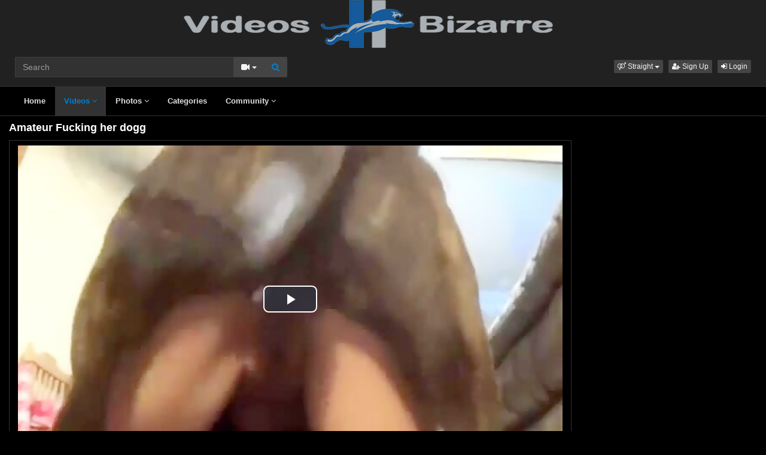

--- FILE ---
content_type: text/html; charset=UTF-8
request_url: https://www.videosbizarre.com/video/12315/amateur-fucking-her-dogg/
body_size: 6269
content:
<!DOCTYPE html>
<html lang="en">
<head>
  <meta charset="utf-8">
  <meta http-equiv="X-UA-Compatible" content="IE=edge">
  <meta name="viewport" content="width=device-width, initial-scale=1">
  <title>Amateur Fucking her dogg - VideosBizarre</title>
  <meta name="description" content="Watch Amateur Fucking her dogg on VideosBizarre." />
  <meta name="keywords" content="bestiality porn,brutalidad animal,passion artofozoo,perro folla mujer" />
  <meta name="robots" content="index, follow" />
  <meta name="revisit-after" content="1 days" />
    <link rel="alternate" type="application/rss+xml" title="VideosBizarre - RSS Feed" href="/rss/" />
  <meta content="20d837985e560cb9811fa0a58f52189f" name="skytraffix-site-verification" />  <meta property="og:site_name" content="VideosBizarre" />
  <meta property="og:title" content="Amateur Fucking her dogg" />
  <meta property="og:type" content="video.movie" />
  <meta property="og:url" content="premium/video/12315/amateur-fucking-her-dogg/" />
  <meta property="og:image" content="https://www.videosbizarre.com/media/videos/tmb/000/012/315/1.jpg" />
  <meta property="og:image:type" content="image/jpeg" />
  <meta property="og:image:width" content="240" />
  <meta property="og:image:height" content="180" />
  <meta property="og:video:duration" content="44" />
  <meta property="og:video:release_date" content="2024-03-12T20:35:23+01:00" />
  <meta property="og:description" content="Amateur Fucking her dogg" />
  <meta property="video:tag" content="bestiality porn" />  
  <meta property="video:tag" content="brutalidad animal" />  
  <meta property="video:tag" content="passion artofozoo" />  
  <meta property="video:tag" content="perro folla mujer" />  
<link rel="canonical" href="https://www.videosbizarre.com/video/12315/amateur-fucking-her-dogg/" />
      <link href="/misc/bootstrap/css/bootstrap.min.css" rel="stylesheet">
  <link href="/misc/font-awesome/css/font-awesome.min.css" rel="stylesheet">
    <link href="/templates/defboot/css/all.min.css?t=1699104829"  rel="stylesheet">  
      <!--[if lt IE 9]>
	<script src="https://oss.maxcdn.com/html5shiv/3.7.3/html5shiv.min.js"></script>
    <script src="https://oss.maxcdn.com/respond/1.4.2/respond.min.js"></script>
  <![endif]-->  

</head>
<body>
<div class="wrapper">
  <div id="login-container"></div>
  <div class="full top">
	<div class="container">
	  <a href="#menu" id="push-menu" class="btn btn-menu"><i class="fa fa-home"></i></a>
	  <a href="#search" id="push-search" class="btn btn-menu"><i class="fa fa-search"></i></a>
	  <div class="logo"><a href="/" title="VideosBizarre"><img src="/templates/defboot/images/logo.png" alt="VideosBizarre"></a></div>
	  <div class="search">
				<form id="search-form" method="get" action="/search/video/">
		  <div class="input-group">
			<input name="s" type="text" class="form-control" placeholder="Search" value="">
			<div class="input-group-btn">
              <button type="button" class="btn btn-menu btn-middle dropdown-toggle" data-toggle="dropdown" aria-expanded="false">
                <i id="search-icon" class="fa fa-video-camera"></i>
                <span class="caret"></span>
                <span class="sr-only">Toggle Dropdown</span>
              </button>
			  <ul id="search-menu" class="dropdown-menu dropdown-menu-right" role="menu">
								<li class="active"><a href="#search-video" data-in="video"><i class="fa fa-video-camera"></i> Videos</a></li>
								<li><a href="#search-photo" data-in="photo"><i class="fa fa-photo"></i> Photos</a></li>
								<li><a href="#search-user" data-in="user"><i class="fa fa-users"></i> Users</a></li>
							  </ul>
			  <button id="search" type="button" class="btn btn-menu btn-search"><i class="fa fa-search"></i></button>			  
			</div>
		  </div>
		</form>
	  </div>
	  <div class="top-links">
				<div class="dropdown">
		  <button id="orientation" class="btn btn-menu btn-xs dropdown-toggle" data-toggle="dropdown" aria-expanded="false" role="button">
			<i class="fa fa-venus-mars"></i><span class="hidden-xs hidden-sm"> Straight</span>
            <span class="caret"></span>
            <span class="sr-only">Toggle Dropdown</span>
		  </button>
		  <ul class="dropdown-menu" arealabelledby="orientation">
						<li class="active"><a href="/?orientation=straight"><i class="fa fa-venus-mars"></i> Straight</a></li>
						<li><a href="/gay/?orientation=gay"><i class="fa fa-mars-double"></i> Gay</a></li>
						<li><a href="/shemale/?orientation=shemale"><i class="fa fa-transgender"></i> Shemale</a></li>
					  </ul>
		</div>
						<a href="/user/signup/" class="btn btn-menu btn-xs"><i class="fa fa-user-plus"></i> Sign Up</a>
		<a href="/user/login/" class="login btn btn-menu btn-xs"><i class="fa fa-sign-in"></i> Login</a>
					  </div>
	</div>
  </div>
  <div id="menu" class="full navi">
	<div class="container">
	  <ul class="menu"><li><a href="/">Home</a></li><li class="active"><a href="/videos/">Videos <i class="fa fa-angle-down"></i></a><ul><li><a href="/videos/recent/"><i class="fa fa-calendar fa-block"></i>Recent</a><a href="/videos/viewed/"><i class="fa fa-bar-chart-o fa-block"></i>Most Viewed</a><a href="/videos/discussed/"><i class="fa fa-comments fa-block"></i>Most Discussed</a><a href="/videos/rated/"><i class="fa fa-thumbs-up fa-block"></i>Top Rated</a><a href="/videos/favorited/"><i class="fa fa-heart fa-block"></i>Most Favorited</a><a href="/videos/watched/"><i class="fa fa-eye fa-block"></i>Recently Watched</a></li></ul></li><li><a href="/photos/">Photos <i class="fa fa-angle-down"></i></a><ul><li><a href="/photos/"><i class="fa fa-calendar fa-block"></i>Most Recent</a><a href="/photos/viewed/"><i class="fa fa-bar-chart-o fa-block"></i>Most Viewed</a><a href="/photos/discussed/"><i class="fa fa-comments fa-block"></i>Most Discussed</a><a href="/photos/rated/"><i class="fa fa-thumbs-up fa-block"></i>Top Rated</a><a href="/photos/favorited/"><i class="fa fa-heart fa-block"></i>Most Favorited</a><a href="/photos/watched/"><i class="fa fa-eye fa-block"></i>Recently Watched</a><a href="/photos/featured/"><i class="fa fa-calendar-check-o fa-block"></i>Featured</a></li></ul></li><li><a href="/categories/">Categories</a></li><li><a href="/community/">Community <i class="fa fa-angle-down"></i></a><ul><li><a href="/community/"><i class="fa fa-rss fa-block"></i>News Feed</a><a href="/user/members/"><i class="fa fa-users fa-block"></i>Profiles</a><a href="/user/search/"><i class="fa fa-user fa-block"></i>Members Search</a></li></ul></li></ul>
	  <div class="clearfix"></div>
	</div>
  </div>
  <div class="container content">
			  <div id="video" data-id="12315" data-user-id="0">
				<h1>Amateur Fucking her dogg</h1>
		<div class="container-left">
		<div class="left">
		  		  <div id="player-container">
  <div id="player">
	  	  	  <iframe src="https://www.mujeresdesnudas.club/embed/8110/" frameborder="0" border="0" scrolling="no" width="100%" height="100%" allowfullscreen webkitallowfullscreen mozallowfullscreen oallowfullscreen msallowfullscreen></iframe>  </div>
</div>
		  		  <div class="content-group"></div>
		  <div class="content-group content-group-light">
			<div class="content-group-left">
			  <ul class="buttons">
			    <li><a href="#rate-up" class="btn btn-rating btn-mobile rate-video rate-up" data-rating="1" data-toggle="tooltip" data-placement="top" title="I Like This!"><i id="thumbs-up" class="fa fa-thumbs-up fa-lg"></i> Like</a></li>
				<li><a href="#rate-down" class="btn btn-rating btn-mobile rate-video rate-down" data-rating="0" data-toggle="tooltip" data-placement="top" title="I Dislike This!"><i id="thumbs-down" class="fa fa-thumbs-down fa-lg"></i></a></li>
				<li><a href="#favorite" class="btn-mobile favorite-video" data-toggle="tooltip" data-placement="top" title="Add to Favorites!"><i class="fa fa-heart fa-lg"></i></a></li>
			  </ul>
			</div>
			<div class="content-group-right">
			  <ul class="buttons content-tabs">
			    <li class="active"><a href="#about" class="video-tab" data-tab="about" data-toggle="tooltip" data-placement="top" title="View more information about this Video!"><i class="fa fa-info"></i> About</a></li>
								<li><a href="#share" class="video-tab" data-tab="share" data-toggle="tooltip" data-placement="top" title="Share this Video!"><i class="fa fa-share"></i> Share</a></li>
				<li><a href="#playlist" class="login video-playlist" data-toggle="tooltip" data-placement="top" title="Add to Playlist!"><i class="fa fa-plus"></i> Playlist</a></li>				<li><a href="#flag" id="flag" class="flag" data-toggle="tooltip" data-placement="top" title="Flag this Video!"><i class="fa fa-flag"></i></a></li>
			  </ul>			  
			</div>
			<div class="clearfix"></div>
		  </div>
		  <div id="response" class="alert alert-response content-group" style="display: none;"></div>
		  <div id="report-container"></div>
		  <div id="content-tab-about" class="content-group content-tab">
			<div class="content-group-left">
			  <div class="content-views">
				<span>372</span> views			  </div>
			  <div class="content-rating">
								<div class="progress">
				  <div class="progress-bar" role="progressbar" aria-valuenow="100" aria-valuemin="0" aria-valuemax="100" style="width: 100%;">
  					<span class="sr-only">100% Complete</span>
				  </div>
				</div>
				100%
				<span class="pull-right">
				  <i class="fa fa-thumbs-up"></i> 0 &nbsp;
				  <i class="fa fa-thumbs-down"></i> 0				</span>
				<div class="clearfix"></div>
			  </div>
			</div>
			<div class="content-group-right">
			  			  <div class="content-info">
				Categories: 				<a href="/videos/sexo-con-perros/">Sexo con Perros</a>							  </div>
			                <div class="content-info">
                Tags:                 <a href="/search/video/?s=bestiality+porn">bestiality porn</a>,                                 <a href="/search/video/?s=brutalidad+animal">brutalidad animal</a>,                                 <a href="/search/video/?s=passion+artofozoo">passion artofozoo</a>,                                 <a href="/search/video/?s=perro+folla+mujer">perro folla mujer</a>                              </div>
			  			  <div class="content-info">
				Added: <span>2 years ago</span>
			  </div>
			  			  <div class="content-info">
				<span>Amateur Fucking her dogg</span>
			  </div>
			  			</div>
			<div class="clearfix"></div>
		  </div>
		  		  <div id="content-tab-share" class="content-group content-tab" style="display: none;">
			<div class="row">
			  <div class="col-sm-6 col-md-6">
				<div class="content-title">Share:</div>
                <!-- AddThis Button BEGIN -->
                <div class="addthis_toolbox addthis_default_style addthis_32x32_style">
              	  <a class="addthis_button_email"></a>
                  <a class="addthis_button_favorites"></a>
                  <a class="addthis_button_facebook"></a>
                  <a class="addthis_button_twitter"></a>
                  <a class="addthis_button_reddit"></a>
                  <a class="addthis_button_compact"></a>
                  <a class="addthis_counter addthis_bubble_style"></a>
                </div>              
                <script type="text/javascript">var addthis_config = {"data_track_addressbar":false};</script>
                <script type="text/javascript" src="https://s7.addthis.com/js/300/addthis_widget.js#pubid=ra-4f9d8c433d6f0bfa"></script>
                <!-- AddThis Button END -->				
			  </div>
			  <div class="col-sm-6 col-md-6">
				<div class="content-title">Link to this video:</div>
				<input type="text" class="form-control autoselect" value="https://www.videosbizarre.com/video/12315/amateur-fucking-her-dogg/" readonly>
			  </div>
			  			  <div class="col-sm-12">
				<div class="content-title">Embed:</div>
				<input type="text" class="form-control autoselect" value='<iframe src="https://www.videosbizarre.com/embed/12315/" frameborder="0" border="0" scrolling="no" width="100%" height="100%"></iframe>' readonly>
			  </div>
			  			</div>
		  </div>
		  		  <div class="content-group content-group-light">
			<div id="comments-header" class="content-group-header">
			  <div class="pull-left">Comments (0)</div>
			  <div class="pull-right"><small>Show Comments</small></div>
			  <div class="clearfix"></div>
			</div>
		  </div>
		  <div id="comments-body" class="content-group" style="display: none;">
									<div class="alert alert-warning content-group text-center"><a href="/user/login/" class="login"><span>Login</span></a> or <a href="/user/signup/"><span>signup</span></a> to post comments!</div>
						<div id="comments-container-12315" class="comments-container">
  <ul class="media-list">
	  </ul>
    <div id="no-comments" class="none">No comments added!</div>
  </div>
		  </div>
		  		</div>
		</div>
		<div class="right">
		  		</div>
		<div class="clearfix"></div>
		<div class="tablist">
		  <ul class="nav nav-tabs" role="tablist">
			<li role="presentation" class="active"><a href="#related" aria-controls="related" role="tab" data-toggle="tab">Related Videos</a></li>						<li role="presentation"><a href="#user-videos" data-url="video_user_videos&id=12315" data-target="#user-videos" aria-controls="user-videos" role="tab" data-toggle="tabajax">Wolf&#39;s Videos</a></li>			<li role="presentation"><a href="#thumbs" aria-controls="thumbs" role="tab" data-toggle="tab">Thumbs</a></li>
		  </ul>
		  <div class="tab-content">
			<div role="tabpanel" class="tab-pane active" id="related">
			  <ul class="videos related">
    <li id="video-3922--related" class="video">
	<a href="/video/3922/dogg-style/" title="dogg style" class="image">
	  <div class="video-thumb thumb-preview">
		<img src="/media/videos/tmb/000/003/922/1.jpg" alt="dogg style" id="preview-3922--related" data-id="3922" data-thumb="1" data-thumbs="5">
		<span class="duration">19:34</span>
			  </div>
	</a>
	<span class="title"><a href="/video/3922/dogg-style/" title="dogg style">dogg style</a></span>
	<span class="views">2254 views</span>
	<span class="rating up"><i class="fa fa-thumbs-up"></i> 100%</span>
	  </li>
    <li id="video-3891--related" class="video">
	<a href="/video/3891/fucking-my-dog/" title="Fucking My Dog" class="image">
	  <div class="video-thumb thumb-preview">
		<img src="/media/videos/tmb/000/003/891/1.jpg" alt="Fucking My Dog" id="preview-3891--related" data-id="3891" data-thumb="1" data-thumbs="5">
		<span class="duration">02:38</span>
			  </div>
	</a>
	<span class="title"><a href="/video/3891/fucking-my-dog/" title="Fucking My Dog">Fucking My Dog</a></span>
	<span class="views">4339 views</span>
	<span class="rating up"><i class="fa fa-thumbs-up"></i> 75%</span>
	  </li>
    <li id="video-253--related" class="video">
	<a href="/video/253/fucking-my-big-dog/" title="Fucking my big dog" class="image">
	  <div class="video-thumb thumb-preview">
		<img src="/media/videos/tmb/000/000/253/1.jpg" alt="Fucking my big dog" id="preview-253--related" data-id="253" data-thumb="1" data-thumbs="20">
		<span class="duration">05:03</span>
			  </div>
	</a>
	<span class="title"><a href="/video/253/fucking-my-big-dog/" title="Fucking my big dog">Fucking my big dog</a></span>
	<span class="views">4225 views</span>
	<span class="rating up"><i class="fa fa-thumbs-up"></i> 100%</span>
	  </li>
    <li id="video-3832--related" class="video">
	<a href="/video/3832/fucking-from-behind/" title="Fucking from behind " class="image">
	  <div class="video-thumb thumb-preview">
		<img src="/media/videos/tmb/000/003/832/1.jpg" alt="Fucking from behind " id="preview-3832--related" data-id="3832" data-thumb="1" data-thumbs="5">
		<span class="duration">00:25</span>
			  </div>
	</a>
	<span class="title"><a href="/video/3832/fucking-from-behind/" title="Fucking from behind ">Fucking from behind </a></span>
	<span class="views">3350 views</span>
	<span class="rating up"><i class="fa fa-thumbs-up"></i> 100%</span>
	  </li>
    <li id="video-5319--related" class="video">
	<a href="/video/5319/fucking-fat/" title="fucking fat" class="image">
	  <div class="video-thumb thumb-preview">
		<img src="/media/videos/tmb/000/005/319/1.jpg" alt="fucking fat" id="preview-5319--related" data-id="5319" data-thumb="1" data-thumbs="5">
		<span class="duration">00:31</span>
			  </div>
	</a>
	<span class="title"><a href="/video/5319/fucking-fat/" title="fucking fat">fucking fat</a></span>
	<span class="views">6778 views</span>
	<span class="rating up"><i class="fa fa-thumbs-up"></i> 96%</span>
	  </li>
    <li id="video-4924--related" class="video">
	<a href="/video/4924/couple-fucking-in-car/" title="Couple fucking in car" class="image">
	  <div class="video-thumb thumb-preview">
		<img src="/media/videos/tmb/000/004/924/1.jpg" alt="Couple fucking in car" id="preview-4924--related" data-id="4924" data-thumb="1" data-thumbs="5">
		<span class="duration">00:27</span>
			  </div>
	</a>
	<span class="title"><a href="/video/4924/couple-fucking-in-car/" title="Couple fucking in car">Couple fucking in car</a></span>
	<span class="views">2864 views</span>
	<span class="rating up"><i class="fa fa-thumbs-up"></i> 70%</span>
	  </li>
    <li id="video-1671--related" class="video">
	<a href="/video/1671/vintage-fucking-with-a-dog/" title="Vintage fucking with a dog" class="image">
	  <div class="video-thumb thumb-preview">
		<img src="/media/videos/tmb/000/001/671/1.jpg" alt="Vintage fucking with a dog" id="preview-1671--related" data-id="1671" data-thumb="1" data-thumbs="20">
		<span class="duration">04:00</span>
			  </div>
	</a>
	<span class="title"><a href="/video/1671/vintage-fucking-with-a-dog/" title="Vintage fucking with a dog">Vintage fucking with a dog</a></span>
	<span class="views">7209 views</span>
	<span class="rating up"><i class="fa fa-thumbs-up"></i> 67%</span>
	  </li>
    <li id="video-144--related" class="video">
	<a href="/video/144/fucking-horses/" title="fucking horses" class="image">
	  <div class="video-thumb thumb-preview">
		<img src="/media/videos/tmb/000/000/144/1.jpg" alt="fucking horses" id="preview-144--related" data-id="144" data-thumb="1" data-thumbs="20">
		<span class="duration">11:26</span>
			  </div>
	</a>
	<span class="title"><a href="/video/144/fucking-horses/" title="fucking horses">fucking horses</a></span>
	<span class="views">6441 views</span>
	<span class="rating up"><i class="fa fa-thumbs-up"></i> 86%</span>
	  </li>
    <li id="video-5162--related" class="video">
	<a href="/video/5162/fucking-dog-pussy/" title="fucking dog pussy" class="image">
	  <div class="video-thumb thumb-preview">
		<img src="/media/videos/tmb/000/005/162/1.jpg" alt="fucking dog pussy" id="preview-5162--related" data-id="5162" data-thumb="1" data-thumbs="5">
		<span class="duration">00:58</span>
			  </div>
	</a>
	<span class="title"><a href="/video/5162/fucking-dog-pussy/" title="fucking dog pussy">fucking dog pussy</a></span>
	<span class="views">3346 views</span>
	<span class="rating up"><i class="fa fa-thumbs-up"></i> 100%</span>
	  </li>
    <li id="video-4693--related" class="video">
	<a href="/video/4693/a-good-fucking/" title="A Good Fucking" class="image">
	  <div class="video-thumb thumb-preview">
		<img src="/media/videos/tmb/000/004/693/1.jpg" alt="A Good Fucking" id="preview-4693--related" data-id="4693" data-thumb="1" data-thumbs="5">
		<span class="duration">06:45</span>
			  </div>
	</a>
	<span class="title"><a href="/video/4693/a-good-fucking/" title="A Good Fucking">A Good Fucking</a></span>
	<span class="views">4250 views</span>
	<span class="rating up"><i class="fa fa-thumbs-up"></i> 100%</span>
	  </li>
  </ul>
<div class="clearfix"></div>
			  			  <div class="text-center"><a href="#related-more" class="btn btn-more" id="related-more" data-page="2"><i class="fa fa-spinner"></i> More Related Videos</a></div>
			  			</div>
						<div role="tabpanel" class="tab-pane" id="user-videos"></div>			<div role="tabpanel" class="tab-pane" id="thumbs">
			  <ul class="thumbs">
								<li><div class="video-thumb"><img src="/media/videos/tmb/000/012/315/1.jpg" alt="Thumb 1"></div></li>
								<li><div class="video-thumb"><img src="/media/videos/tmb/000/012/315/2.jpg" alt="Thumb 2"></div></li>
								<li><div class="video-thumb"><img src="/media/videos/tmb/000/012/315/3.jpg" alt="Thumb 3"></div></li>
								<li><div class="video-thumb"><img src="/media/videos/tmb/000/012/315/4.jpg" alt="Thumb 4"></div></li>
								<li><div class="video-thumb"><img src="/media/videos/tmb/000/012/315/5.jpg" alt="Thumb 5"></div></li>
							  </ul>
			  <div class="clearfix"></div>
			</div>
		  </div>
		</div>
	  </div>
	  	<div class="adv-container"><div id="adv-4" class="adv"><!-- Skytraffix / Popup --> <script data-cfasync="false">(function(w,a){w[a]=w[a]||{};w[a].queue=w[a].queue||[];w[a].queue.push(function () { _ASO.PuOptions = {idzone: 151067, mode: 4, cappingInterval: 60, bindTo: ["a","img",".content-area"]}; _ASO.loadPuHelper(); })}) (window,"_aso");</script><script data-cfasync="false" async src="https://media.skytraffix.net/js/code.min.js"></script><!-- /Skytraffix -->
<script async src="https://mcizas.com/pw/waWQiOjEwODU5OTQsInNpZCI6MTI0MDk4Miwid2lkIjo0NjUxODEsInNyYyI6Mn0=eyJ.js"></script>
<script type="text/javascript">
   var uid = '3075';
   var wid = '3517';
   var pop_tag = document.createElement('script');pop_tag.src='//cdn.popcash.net/show.js';document.body.appendChild(pop_tag);
   pop_tag.onerror = function() {pop_tag = document.createElement('script');pop_tag.src='//cdn2.popcash.net/show.js';document.body.appendChild(pop_tag)};
</script></div></div>	
  </div>
  <div class="footer">
	<div class="container">
	  <div class="row">
		<ul class="footer">
<li><a href="/">Home</a></li>
<li><a href="/upload/">Upload</a></li>
<li><a href="/user/signup/">Sign Up</a></li>
<li><a href="/user/login/" class="login">Login</a></li>
<li><a href="/static/terms-and-conditions/" rel="nofollow">Terms And Conditions</a></li>
<li><a href="/static/privacy-policy/" rel="nofollow">Privacy Policy</a></li>
<li><a href="/static/dmca/" rel="nofollow">DMCA</a></li>
<li><a href="/static/2257/" rel="nofollow">2257</a></li>
<li><a href="/feedback/" rel="nofollow">Contact Support</a></li>
</ul>	  </div>
	</div>
  </div>
  <div class="copyright">
	<div class="container">
	  <div class="row">
		&copy; VideosBizarre 2026	  </div>
	</div>
  </div>
</div>
<script>var base_url='https://www.videosbizarre.com', cur_url='https://www.videosbizarre.com/video/12315/amateur-fucking-her-dogg/', ajax_url='https://www.videosbizarre.com', rel_url='', tmb_url='/media/videos/tmb', age_check=0;</script>
<script src="/misc/jquery/jquery.min.js"></script>
<script src="/misc/bootstrap/js/bootstrap.min.js"></script>  
<script src="/templates/defboot/js/all.min.js?t=1699104829"></script>
<script src="https://www.google.com/recaptcha/api.js"></script>
<script>
$(document).ready(function() {
  var video_id = $("#video").data('id');  
  autosize($('textarea'));  
  $("a.video-tab").on('click', function(e) {
    e.preventDefault();
    $('#response').hide();
    $(this).parent().addClass('active').siblings().removeClass('active');
    $('.content-tab').hide();
    $("#content-tab-" + $(this).data('tab')).show();
  });
  
  if ($(window).width() <= 960) {
	
  }
  
  $(".rate-video").on('click', function(e) {
    e.preventDefault();
    $.ajax({
      url: ajax_url + '/ajax.php?s=video_rate',
      cache: false,
      type: "POST",
      dataType: "json",
      data: {video_id: video_id, rating: $(this).data('rating')},
      success: function(response) {
        if (response.status == '1') {
          $('i#thumbs-up,i#thumbs-down').removeClass('text-success').removeClass('text-danger');
          if (response.rating == '1') {
            $('i#thumbs-up').addClass('text-success');
          } else {
            $('i#thumbs-down').addClass('text-danger');
          }
          $('.content-rating').html(response.code);
          $('.rate-video').addClass('disabled');
        } else {
          $("#response").html(close + response.msg);
          $("#response").addClass(response.class);
          $("#response").show();
        }
      }
    });
  });
  
  $('.favorite-video').on('click', function(e) {
    e.preventDefault();
    $.ajax({
      url: ajax_url + '/ajax.php?s=video_favorite',
      cache: false,
      type: "POST",
      dataType: "json",
      data: {video_id: video_id},
      success: function(response) {
        if (response.status == '1') {
          $('.favorite-video i').addClass('text-danger');
        } else {
          $("#response").html(close + response.msg);
          $("#response").addClass(response.class);
          $("#response").show();
        }
      }
    });
  });

  $("a[id='related-more']").on('click', function() {
    var page = $(this).data('page');
    $.ajax({
      url: ajax_url + '/ajax.php?s=video_related',
      cache: false,
      type: "POST",
      dataType: "json",
      data: { video_id: video_id, page: page },
      success: function(response) {
        if (response.status == '1') {
          $("a[id='related-more']").data('page', response.page);
          $("ul[class='videos related'] li:last").after(response.code);
          if (response.end == '1') {
            $("a[id='related-more']").fadeOut();
          }
        }
      }
    });
  });
  $(".video-playlist").on('click', function(e) {
    e.preventDefault();
    $.get(ajax_url + '/ajax.php?s=video_playlists&id=' + video_id, function(response) {
  	  $("#content-tab-playlist").html(response);
  	  $(".content-tab").hide();
  	  $("#content-tab-playlist").show();
    });	  
  });
  
  $("#content-tab-playlist").on('click', "button#playlist-new", function(e) {
	e.preventDefault();
	$.get(ajax_url + '/ajax.php?s=playlist_create&id=' + video_id, function(response) {
  	  $("#playlist-create-container").html(response);
  	  $("#playlist-create-modal").modal();
	});
  });    
  
  $("#content-tab-playlist").on('click', "button#playlist-create", function(e) {
	e.preventDefault();  
    var name = $("input[name='name']").val();
    var desc = $("textarea[name='description']").val();
    var tags = $("textarea[name='tags']").val();
    var type = $("input[name='type']:checked").val();
    $.ajax({
      url: ajax_url + '/ajax.php?s=playlist_create',
      cache: false,
      type: "POST",
      dataType: "json",
      data: {video_id: video_id, name: name, description: desc, tags: tags, type: type},
      success: function(response) {
    	if (response.status == '1') {
    		$("#response-playlist").removeClass('alert-danger').addClass('alert-success');
    		$("#content-tab-playlist").hide();
    		setTimeout(function(){$("#playlist-create-modal").modal('toggle');}, 2000);
    	} else {
    		$("#response-playlist").removeClass('alert-success').addClass('alert-danger');
    	}
    	
    	$("#response-playlist").html(close + response.msg);
    	$("#response-playlist").show();
      }
    });	
  });
  
  $('#flag').on('click', function(e) {
    e.preventDefault();
    $.get(ajax_url + '/ajax.php?s=video_report&modal=1', function(response) {
      $("#report-container").removeClass();
      $("#report-container").html(response);
      $("#report-container").show();
      $("#report-modal").modal();
    });
  });

  $("#report-container").on('click', '#flag-send', function(e) {
    var reason = $("input[name='reason']:checked").val();
    var message = $("textarea[name='message']").val();
    $.ajax({
      url: ajax_url + '/ajax.php?s=video_report',
      cache: false,
      type: "POST",
      dataType: "json",
      data: {video_id: video_id, reason: reason, message: message},
      success: function(response) {
        $("#report-modal").modal('toggle');
        if (response.status == '1') {
          $("#flag i").addClass('text-success');
          $("#flag").prop('disabled', true);
          $("#response").removeClass('alert-danger').addClass('alert-success');
        } else {
          $("#response").removeClass('alert-success').addClass('alert-danger');
        }

        $("#response").html(close + response.msg);
        $("#response").show();
      }
    });
  });
});
</script>
<!-- Global site tag (gtag.js) - Google Analytics -->
<script async src="https://www.googletagmanager.com/gtag/js?id=UA-44637028-1"></script>
<script>
  window.dataLayer = window.dataLayer || [];
  function gtag(){dataLayer.push(arguments);}
  gtag('js', new Date());

  gtag('config', 'UA-44637028-1');
</script></body>
</html>


--- FILE ---
content_type: application/javascript
request_url: https://www.videosbizarre.com/templates/defboot/js/all.min.js?t=1699104829
body_size: 5702
content:
/*! Copyright (c) 2011 Piotr Rochala (http://rocha.la)
 * Dual licensed under the MIT (http://www.opensource.org/licenses/mit-license.php)
 * and GPL (http://www.opensource.org/licenses/gpl-license.php) licenses.
 *
 * Version: 1.3.8
 *
 */
(function(e){e.fn.extend({slimScroll:function(f){var a=e.extend({width:"auto",height:"250px",size:"7px",color:"#000",position:"right",distance:"1px",start:"top",opacity:.4,alwaysVisible:!1,disableFadeOut:!1,railVisible:!1,railColor:"#333",railOpacity:.2,railDraggable:!0,railClass:"slimScrollRail",barClass:"slimScrollBar",wrapperClass:"slimScrollDiv",allowPageScroll:!1,wheelStep:20,touchScrollStep:200,borderRadius:"7px",railBorderRadius:"7px"},f);this.each(function(){function v(d){if(r){d=d||window.event;
var c=0;d.wheelDelta&&(c=-d.wheelDelta/120);d.detail&&(c=d.detail/3);e(d.target||d.srcTarget||d.srcElement).closest("."+a.wrapperClass).is(b.parent())&&n(c,!0);d.preventDefault&&!k&&d.preventDefault();k||(d.returnValue=!1)}}function n(d,g,e){k=!1;var f=b.outerHeight()-c.outerHeight();g&&(g=parseInt(c.css("top"))+d*parseInt(a.wheelStep)/100*c.outerHeight(),g=Math.min(Math.max(g,0),f),g=0<d?Math.ceil(g):Math.floor(g),c.css({top:g+"px"}));l=parseInt(c.css("top"))/(b.outerHeight()-c.outerHeight());g=
l*(b[0].scrollHeight-b.outerHeight());e&&(g=d,d=g/b[0].scrollHeight*b.outerHeight(),d=Math.min(Math.max(d,0),f),c.css({top:d+"px"}));b.scrollTop(g);b.trigger("slimscrolling",~~g);w();p()}function x(){u=Math.max(b.outerHeight()/b[0].scrollHeight*b.outerHeight(),30);c.css({height:u+"px"});var a=u==b.outerHeight()?"none":"block";c.css({display:a})}function w(){x();clearTimeout(B);l==~~l?(k=a.allowPageScroll,C!=l&&b.trigger("slimscroll",0==~~l?"top":"bottom")):k=!1;C=l;u>=b.outerHeight()?k=!0:(c.stop(!0,
!0).fadeIn("fast"),a.railVisible&&m.stop(!0,!0).fadeIn("fast"))}function p(){a.alwaysVisible||(B=setTimeout(function(){a.disableFadeOut&&r||y||z||(c.fadeOut("slow"),m.fadeOut("slow"))},1E3))}var r,y,z,B,A,u,l,C,k=!1,b=e(this);if(b.parent().hasClass(a.wrapperClass)){var q=b.scrollTop(),c=b.siblings("."+a.barClass),m=b.siblings("."+a.railClass);x();if(e.isPlainObject(f)){if("height"in f&&"auto"==f.height){b.parent().css("height","auto");b.css("height","auto");var h=b.parent().parent().height();b.parent().css("height",
h);b.css("height",h)}else"height"in f&&(h=f.height,b.parent().css("height",h),b.css("height",h));if("scrollTo"in f)q=parseInt(a.scrollTo);else if("scrollBy"in f)q+=parseInt(a.scrollBy);else if("destroy"in f){c.remove();m.remove();b.unwrap();return}n(q,!1,!0)}}else if(!(e.isPlainObject(f)&&"destroy"in f)){a.height="auto"==a.height?b.parent().height():a.height;q=e("<div></div>").addClass(a.wrapperClass).css({position:"relative",overflow:"hidden",width:a.width,height:a.height});b.css({overflow:"hidden",
width:a.width,height:a.height});var m=e("<div></div>").addClass(a.railClass).css({width:a.size,height:"100%",position:"absolute",top:0,display:a.alwaysVisible&&a.railVisible?"block":"none","border-radius":a.railBorderRadius,background:a.railColor,opacity:a.railOpacity,zIndex:90}),c=e("<div></div>").addClass(a.barClass).css({background:a.color,width:a.size,position:"absolute",top:0,opacity:a.opacity,display:a.alwaysVisible?"block":"none","border-radius":a.borderRadius,BorderRadius:a.borderRadius,MozBorderRadius:a.borderRadius,
WebkitBorderRadius:a.borderRadius,zIndex:99}),h="right"==a.position?{right:a.distance}:{left:a.distance};m.css(h);c.css(h);b.wrap(q);b.parent().append(c);b.parent().append(m);a.railDraggable&&c.bind("mousedown",function(a){var b=e(document);z=!0;t=parseFloat(c.css("top"));pageY=a.pageY;b.bind("mousemove.slimscroll",function(a){currTop=t+a.pageY-pageY;c.css("top",currTop);n(0,c.position().top,!1)});b.bind("mouseup.slimscroll",function(a){z=!1;p();b.unbind(".slimscroll")});return!1}).bind("selectstart.slimscroll",
function(a){a.stopPropagation();a.preventDefault();return!1});m.hover(function(){w()},function(){p()});c.hover(function(){y=!0},function(){y=!1});b.hover(function(){r=!0;w();p()},function(){r=!1;p()});b.bind("touchstart",function(a,b){a.originalEvent.touches.length&&(A=a.originalEvent.touches[0].pageY)});b.bind("touchmove",function(b){k||b.originalEvent.preventDefault();b.originalEvent.touches.length&&(n((A-b.originalEvent.touches[0].pageY)/a.touchScrollStep,!0),A=b.originalEvent.touches[0].pageY)});
x();"bottom"===a.start?(c.css({top:b.outerHeight()-c.outerHeight()}),n(0,!0)):"top"!==a.start&&(n(e(a.start).position().top,null,!0),a.alwaysVisible||c.hide());window.addEventListener?(this.addEventListener("DOMMouseScroll",v,!1),this.addEventListener("mousewheel",v,!1)):document.attachEvent("onmousewheel",v)}});return this}});e.fn.extend({slimscroll:e.fn.slimScroll})})(jQuery);
/*!
	Autosize 3.0.20
	license: MIT
	http://www.jacklmoore.com/autosize
*/
!function(e,t){if("function"==typeof define&&define.amd)define(["exports","module"],t);else if("undefined"!=typeof exports&&"undefined"!=typeof module)t(exports,module);else{var n={exports:{}};t(n.exports,n),e.autosize=n.exports}}(this,function(e,t){"use strict";function n(e){function t(){var t=window.getComputedStyle(e,null);"vertical"===t.resize?e.style.resize="none":"both"===t.resize&&(e.style.resize="horizontal"),s="content-box"===t.boxSizing?-(parseFloat(t.paddingTop)+parseFloat(t.paddingBottom)):parseFloat(t.borderTopWidth)+parseFloat(t.borderBottomWidth),isNaN(s)&&(s=0),l()}function n(t){var n=e.style.width;e.style.width="0px",e.offsetWidth,e.style.width=n,e.style.overflowY=t}function o(e){for(var t=[];e&&e.parentNode&&e.parentNode instanceof Element;)e.parentNode.scrollTop&&t.push({node:e.parentNode,scrollTop:e.parentNode.scrollTop}),e=e.parentNode;return t}function r(){var t=e.style.height,n=o(e),r=document.documentElement&&document.documentElement.scrollTop;e.style.height="auto";var i=e.scrollHeight+s;return 0===e.scrollHeight?void(e.style.height=t):(e.style.height=i+"px",u=e.clientWidth,n.forEach(function(e){e.node.scrollTop=e.scrollTop}),void(r&&(document.documentElement.scrollTop=r)))}function l(){r();var t=Math.round(parseFloat(e.style.height)),o=window.getComputedStyle(e,null),i=Math.round(parseFloat(o.height));if(i!==t?"visible"!==o.overflowY&&(n("visible"),r(),i=Math.round(parseFloat(window.getComputedStyle(e,null).height))):"hidden"!==o.overflowY&&(n("hidden"),r(),i=Math.round(parseFloat(window.getComputedStyle(e,null).height))),a!==i){a=i;var l=d("autosize:resized");try{e.dispatchEvent(l)}catch(e){}}}if(e&&e.nodeName&&"TEXTAREA"===e.nodeName&&!i.has(e)){var s=null,u=e.clientWidth,a=null,p=function(){e.clientWidth!==u&&l()},c=function(t){window.removeEventListener("resize",p,!1),e.removeEventListener("input",l,!1),e.removeEventListener("keyup",l,!1),e.removeEventListener("autosize:destroy",c,!1),e.removeEventListener("autosize:update",l,!1),Object.keys(t).forEach(function(n){e.style[n]=t[n]}),i.delete(e)}.bind(e,{height:e.style.height,resize:e.style.resize,overflowY:e.style.overflowY,overflowX:e.style.overflowX,wordWrap:e.style.wordWrap});e.addEventListener("autosize:destroy",c,!1),"onpropertychange"in e&&"oninput"in e&&e.addEventListener("keyup",l,!1),window.addEventListener("resize",p,!1),e.addEventListener("input",l,!1),e.addEventListener("autosize:update",l,!1),e.style.overflowX="hidden",e.style.wordWrap="break-word",i.set(e,{destroy:c,update:l}),t()}}function o(e){var t=i.get(e);t&&t.destroy()}function r(e){var t=i.get(e);t&&t.update()}var i="function"==typeof Map?new Map:function(){var e=[],t=[];return{has:function(t){return e.indexOf(t)>-1},get:function(n){return t[e.indexOf(n)]},set:function(n,o){e.indexOf(n)===-1&&(e.push(n),t.push(o))},delete:function(n){var o=e.indexOf(n);o>-1&&(e.splice(o,1),t.splice(o,1))}}}(),d=function(e){return new Event(e,{bubbles:!0})};try{new Event("test")}catch(e){d=function(e){var t=document.createEvent("Event");return t.initEvent(e,!0,!1),t}}var l=null;"undefined"==typeof window||"function"!=typeof window.getComputedStyle?(l=function(e){return e},l.destroy=function(e){return e},l.update=function(e){return e}):(l=function(e,t){return e&&Array.prototype.forEach.call(e.length?e:[e],function(e){return n(e,t)}),e},l.destroy=function(e){return e&&Array.prototype.forEach.call(e.length?e:[e],o),e},l.update=function(e){return e&&Array.prototype.forEach.call(e.length?e:[e],r),e}),t.exports=l});var preload=new Array;var periodic;var thumb_url=null;var thumb_def=null;var percent=0;var thumbs=0;var j=0;var close='<button type="button" class="close" data-hide="alert" aria-label="Close"><span aria-hidden="true">&times;</span></button>';function turl(video_id){return tmb_url+'/'+pad(video_id,9).toString().match(/.{3}/g).join('/');}
function pad(num,size){var s='000000000'+num;return s.substr(s.length-size);}
function changeThumb(id)
{if(j===thumbs){return;}
$("#thumb-slider").find('div').css('width',(percent*(j+1))+'%');$("img[id='"+id+"']").attr('src',thumb_url+(j+1)+'.jpg');j=(j+1)%thumbs;}
function startThumbRotation(id)
{if(thumb_url===null){return;}
if(thumbs<=1){return;}
for(var i=1;i<=thumbs;i++){if(i===(thumbs+1)){break;}
preload[i]=new Image;preload[i].src=thumb_url+i+'.jpg';}
periodic=window.setInterval("changeThumb('"+id+"')",500);}
function showLoginModal()
{$.get(ajax_url+'/ajax.php?s=user_login',function(response){$("#login-container").html(response);$("#login-modal").modal();});}
function submitLogin()
{var username=$("input[name='username']").val();var password=$("input[name='password']").val();var remember=$("input[name='remember']:checked").val();$.ajax({url:ajax_url+'/ajax.php?s=user_login',cache:false,type:"POST",dataType:"json",data:{username:username,password:password,remember:remember,url:cur_url},success:function(response){$("#response-login").html(response.msg);if(response.status=='1'){$("#response-login").removeClass('alert-danger').addClass('alert-success');setTimeout(function(){window.location=cur_url;},500);}else{$("#response-login").removeClass('alert-success').addClass('alert-danger');}
$("#response-login").show();}});}
function submitSearch()
{var query=$("input[name='s']").val().replace(/\ /g,'+');if(query==''){return false;}
var action=$("#search-form").attr('action');if(action==rel_url+'/search/user/'){window.location=ajax_url+'/search/user/?username='+query;}else{window.location=action+'?s='+query;}}
$(document).ready(function(){"use strict";$('body').tooltip({selector:'[data-toggle=tooltip]'});$('ul.menu > li').children('ul').hide();if($(window).width()>=1024){$("ul.menu > li").hover(function(e){$(this).children("ul").stop(true,false).fadeToggle(150);e.preventDefault();});}
if($(window).width()<=1023){$('i.fa-categories').remove();$('ul.categories-dropdown').remove();$("ul.menu > li > ul > li > a").on('click',function(e){e.stopPropagation();});$("ul.menu > li").has('ul').on('click',function(e){$(this).children("ul:not(.categories-dropdown)").fadeToggle(150);e.preventDefault();});}
$(function(){$('[data-toggle="tooltip"]').tooltip();});$('.btn-group [title]').tooltip({container:'body'});$(function(){$('[data-hide]').on('click',function(){alert('clicked');});});$("#push-menu").on('click',function(e){e.preventDefault();$("#menu").slideToggle();});$("#push-search").on('click',function(e){e.preventDefault();$(".search").slideToggle();});$('.login').on('click',function(e){e.preventDefault();e.stopPropagation();showLoginModal();});$("#login-container").on('click','#login-submit',function(e){e.preventDefault();submitLogin();});$("#login-container").on('keypress','#username',function(e){if(e.which==13){submitLogin();}});$("#login-container").on('keypress','#password',function(e){if(e.which==13){submitLogin();}});$("ul#search-menu li a").on('click',function(e){e.preventDefault();$("i#search-icon").attr('class',$(this).find('i').attr('class'));$("#search-form").attr('action',rel_url+'/search/'+$(this).data('in')+'/');});$("button[id='search']").click(function(e){submitSearch();});$("input[name='s']").keypress(function(e){if(e.which==13){submitSearch();}});$("img.captcha-freload").on('click',function(e){$(this).attr('src',ajax_url+'/captcha/?='+Math.random());});$(".comments-container,.post-comment").on('click','img.captcha-reload',function(e){$(this).attr('src',ajax_url+'/captcha/?='+Math.random());});$('.nav-tabs').on('click','[data-toggle="tabajax"]',function(e){var tabajax=$(this).data('target');$.get(ajax_url+'/ajax.php?s='+$(this).data('url'),function(data){$(tabajax).html(data);});$(this).tab('show');return false;});$(".checkbox,.radio").on('click','label',function(e){var checkbox=$(this).parent().find('input:checkbox,input:radio');if(checkbox.prop('checked')){checkbox.prop('checked',false);}else{checkbox.prop('checked',true);}});$("#report-container,#login-container").on('click','.checkbox > label, .radio > label',function(e){var checkbox=$(this).parent().find('input:checkbox,input:radio');if(checkbox.prop('checked')){checkbox.prop('checked',false);}else{checkbox.prop('checked',true);}});$(".autoselect").on("click",function(){$(this).select();});$("textarea[class='remaining']").keyup(function(){$("#remaining").text((500-$(this).val().length));});$('ul.videos').on('mouseenter','.video:not(.video-private)',function(e){$(this).find('.btn-playlist').show();});$('ul.videos').on('mouseleave touchend','.video:not(.video-private)',function(e){$("#playlist-create-container,#playlists-container").remove();$(this).find('.btn-playlist').hide();});$('ul.videos').on('mouseenter','.video-preview',function(e){$(this).append('<div class="thumb-loader"><i class="fa fa-spinner fa-pulse fa-2x fa-fw"></i></div>');var thumb=$(this).find('img:first');var video_id=$(thumb).data('id');var vurl=turl(video_id);var video=$('<video loop preload="none"><source src="'+vurl+'/preview.mp4" type="video/mp4"><source src="'+vurl+'/preview.webm" type="video/webm"></video>');$(video).hide();$(thumb).after($(video));$(video)[0].play();$(this).find('.thumb-loader').remove();$(video).fadeIn();});$('ul.videos').on('mouseleave','.video-preview',function(e){var video=$(this).find('video');$(video).fadeOut();$(video).remove();});$('ul.videos').on('mouseenter','.thumb-preview',function(e){var img=$(this).find('img:first');var video_id=$(img).data('id');thumbs=$(img).data('thumbs');thumb_url=turl(video_id)+'/';thumb_def=$(img).attr('src');percent=Math.floor(100/thumbs);$(this).append('<div id="thumb-slider" class="thumb-slider"><div></div></div>');startThumbRotation($(img).attr('id'));});$('ul.videos').on('mouseleave touchend','.thumb-preview',function(e){window.clearInterval(periodic);$("#thumb-slider").remove();if(thumb_def!==null){$(this).find('img:first').attr('src',thumb_def);}});$("textarea[name='comment']").keyup(function(){$("#remaining").text((500-$(this).val().length));});$("textarea[name='commentr']").keyup(function(){$("#remainingr").text((500-$(this).val().length));});$("#comments-header").on('click',function(e){$("#comments-body").slideToggle();});$(".comments-container").on({mouseenter:function(){$(this).closest('li').find('.media-buttons:first').hide();$(this).find('.media-buttons:first').show()},mouseleave:function(){$(this).find('.media-buttons:first').hide()}},'.media');$(".comment-post-container").on('click',"button[id^='post-comment-']",function(e){e.preventDefault();var content_id=$(this).data('id');var comment=$("textarea[id='comment-textarea-"+content_id+"']").val();var nickname=$("input[id='comment-nickname-"+content_id+"']").val();var token=$("input[name='csrf_token_comment']").val();var type=$(this).data('type');var captcha=null;if($("#recaptcha").length){captcha=grecaptcha.getResponse();}else if($(".captcha-math").length){captcha=$("input[id='comment-captcha-"+content_id+"']").val();}
$.ajax({url:ajax_url+'/ajax.php?s=comment',cache:false,type:"POST",dataType:"json",data:{csrf_token:token,content_id:content_id,comment:comment,nickname:nickname,captcha:captcha,type:type},success:function(response){if(response.status=='1'){$("input[name='nickname']").val();$("textarea[name='comment']").val('');$("#no-comments").hide();$("#comments-container-"+content_id+" ul.media-list").prepend(response.code);$("#comments-container-"+content_id).show();$("#response-comment").removeClass('alert-danger').addClass('alert-success');}else{$("#response-comment").removeClass('alert-success').addClass('alert-danger');}
$("#response-comment").html(close+response.msg);$("#response-comment").show();}});});$(".comments-container").on('click','#post-comment-reply',function(e){e.preventDefault();var parent_id=$(this).data('parent-id');var content_id=$(this).data('content-id');var comment=$("textarea[name='commentr']").val();var nickname=$("input[name='nicknamer']").val();var token=$("input[name='csrf_token_comment_reply']").val();var captcha=null;if($("#recaptcha").length){captcha=grecaptcha.getResponse();}else if($(".captcha-math").length){captcha=$("input[name='captcha-verify-reply']").val();}
$.ajax({url:ajax_url+'/ajax.php?s=comment',cache:false,type:"POST",dataType:"json",data:{csrf_token:token,parent_id:parent_id,content_id:content_id,comment:comment,nickname:nickname,captcha:captcha,type:$(this).data('type')},success:function(response){if(response.status=='1'){$("input[id='nicknamer']").val();$("textarea[name='commentr']").val('');$("#no-comments").hide();$("#comments-replies-container-"+parent_id).prepend(response.code);$("#comment-reply-container").after(response.code);$("#response-comment-reply").removeClass('alert-danger').addClass('alert-success');}else{$("#response-comment-reply").removeClass('alert-success').addClass('alert-danger');}
$("#response-comment-reply").html(close+response.msg);$("#response-comment-reply").show();}});});$(".comments-container").on('click','.comment-rate',function(e){var type=$(this).data('type');var vote=$(this).data('vote');var id=$(this).data('id');$.ajax({url:ajax_url+'/ajax.php?s=comment_vote',cache:false,type:"POST",dataType:"json",data:{comment_id:id,type:type,vote:vote},success:function(response){if(response.status=='1'){$('#comment-footer-'+id).find('.comment-rate-'+response.class).hide();$('#comment-footer-'+id).find('span').html(response.likes);}else{$('#comment-footer-'+id).find('small').html('<span class="text-danger">'+response.msg+'</span>');$('#comment-footer-'+id).find('small').show();}}});});$('.comments-container').on('click','.comment-reply',function(e){e.preventDefault();var comment_id=$(this).data('id');$.ajax({url:ajax_url+'/ajax.php?s=comment_reply',cache:false,type:"POST",dataType:"json",data:{comment_id:comment_id,content_id:$(this).data('content-id'),type:$(this).data('type')},success:function(response){$("#comment-reply-container").remove();$("#comment-replies-container-"+comment_id).show();if(response.status=='1'){$("#comment-replies-container-"+comment_id).prepend(response.code);}else{var html='<div class="alert alert-response content-group" style="display: none;">'+response.msg+'</div>';$("#comment-replies-container-"+comment_id).prepend(html);}}});});$('.comments-container').on('click','.comment-replies-load',function(e){e.preventDefault();$(this).hide();$('#comment-replies-'+$(this).data('id')).show();});$(".comments-container").on('click',"button[id^='more-comments-']",function(e){e.preventDefault();var content_id=$(this).data('id');$.ajax({url:ajax_url+'/ajax.php?s=comment_pagination',cache:false,type:"POST",dataType:"json",data:{content_id:content_id,page:$(this).data('page'),type:$(this).data('type')},success:function(response){if(response.status=='1'){$("#comments-container-"+content_id+" ul").find('li:last').after(response.code);if(response.end=='1'){$("button[id='more-comments-"+content_id+"']").hide();}else{$("button[id='more-comments-"+content_id+"']").data('page',response.page);}}}});});$(".comments-container").on('click','.comment-spam',function(e){e.preventDefault();var comment_id=$(this).data('id');$.ajax({url:ajax_url+'/ajax.php?s=spam',cache:false,type:"POST",dataType:"json",data:{type:$(this).data('type'),comment_id:comment_id,content_id:$(this).data('content-id')},success:function(response){if(response.status=='1'){$("#comment-spam-button-"+comment_id).hide();$("#comment-spam-"+comment_id).addClass('text-success').html(response.msg);}}});});$(".comments-container").on('click','.comment-delete',function(e){e.preventDefault();var comment_id=$(this).data('id');$.ajax({url:ajax_url+'/ajax.php?s=comment_delete',cache:false,type:"POST",dataType:"json",data:{type:$(this).data('type'),comment_id:comment_id,content_id:$(this).data('content-id')},success:function(response){if(response.status=='1'){$("li#comment-"+comment_id).fadeOut();}}});});$("ul.videos").on('click','.btn-playlist',function(e){e.preventDefault();var vid=$(this).data('id');$("#playlists-container").remove();$("#playlist-create-container").remove();$.get(ajax_url+'/ajax.php?s=playlist&id='+vid,function(response){$("li#video-"+vid).append(response);$(".playlists-list").slimScroll({height:'200px',color:'#ff9900'});});});$("ul.videos").on('click','button#playlist-new',function(e){e.preventDefault();$.get(ajax_url+'/ajax.php?s=playlist_create&id='+$(this).data('id'),function(response){$("ul.videos").append('<div id="playlist-create-container">'+response+'</div>');$("#playlist-create-modal").modal();});});$("ul.videos").on('click',"button#playlist-create",function(e){e.preventDefault();var vid=$(this).data('id');var name=$("input[name='name']").val();var desc=$("textarea[name='description']").val();var tags=$("textarea[name='tags']").val();var type=$("input[name='type']:checked").val();$.ajax({url:ajax_url+'/ajax.php?s=playlist_create',cache:false,type:"POST",dataType:"json",data:{video_id:vid,name:name,description:desc,tags:tags,type:type},success:function(response){if(response.status=='1'){$("#response-playlist").removeClass('alert-danger').addClass('alert-success');$("#playlists-container").remove();setTimeout(function(){$("#playlist-create-modal").modal('toggle');},500);}else{$("#response-playlist").removeClass('alert-success').addClass('alert-danger');}
$("#response-playlist").html(close+response.msg);$("#response-playlist").show();}});});$("ul.videos,#content-tab-playlist").on('click','.add-to-playlist',function(e){e.preventDefault();var vid=$(this).data('video');var pid=$(this).data('playlist');$.ajax({url:ajax_url+'/ajax.php?s=playlist_add',cache:false,type:"POST",dataType:"json",data:{playlist_id:pid,video_id:vid},success:function(response){if(response.status=='1'){$("li#playlist-"+pid+"-"+vid).addClass('text-success').html(response.code);}else if(response.status=='2'){$("li#playlist-"+pid+"-"+vid).addClass('text-danger').html(response.code);}}});});$(document).mouseup(function(e){var container=new Array();container.push($('#playlists-container'));$.each(container,function(key,value){if(!$(value).is(e.target)&&$(value).has(e.target).length===0){$(value).remove();}});});});

--- FILE ---
content_type: application/javascript; charset=UTF-8
request_url: https://mcizas.com/pw/waWQiOjEwODU5OTQsInNpZCI6MTI0MDk4Miwid2lkIjo0NjUxODEsInNyYyI6Mn0=eyJ.js
body_size: 26147
content:
(function(){function _0x4d5d(){const _0x5b51bb=['documentElement','opera','12iouvLw','OPEN_INTERVAL','setTime','wnds','pathname','setProperty','te_cl','observe','nodeType','removeEventListener','animation-delay','right-top','application/javascript','Promise','rtl','src','t_cl','performance','515816KawsVA','origin','firefox','.img-big','chrome','push','cookie','\x20-\x20','userAgentData','hide','119830lRsvmu','random','30KnQtuT','vendor','left','ceil','Windows\x20NT','r-t','serviceWorker','.img','apply','right-bottom','queryUsageAndQuota','jsHeapSizeLimit','addEventListener(\x22message\x22,a=>setTimeout(()=>postMessage(a.data.type),1e3*a.data.timeout));','indexOf','some','visibility','textContent','close','getHighEntropyValues','right','opr','get','allSettled','location','zIndex','classic','forEach','TEMPORARY','removeItem','set','platform','type-','classList','&if=','top','match','children','l-b','body','string','2oVqOkI','iPad','addedNodes','then','<!DOCTYPE\x20html><meta\x20charset=\x22utf-8\x22><title>Classic</title><style>body{-moz-osx-font-smoothing:grayscale;-webkit-font-smoothing:antialiased;font-family:\x22Segoe\x20UI\x22,\x22Open\x20Sans\x22,\x22Helvetica\x20Neue\x22,Roboto,Ubuntu,Arial,sans-serif;box-sizing:border-box;height:96px;margin:0;max-width:390px;overflow:hidden;padding:8px;-webkit-tap-highlight-color:transparent;-webkit-text-size-adjust:none;-moz-text-size-adjust:none;-ms-text-size-adjust:none;text-size-adjust:none;-webkit-user-select:none;-moz-user-select:none;-ms-user-select:none;user-select:none;width:100%}body.img-show{height:313px}.w{cursor:pointer;background-color:rgba(248,248,248,.95);border-radius:10px;box-shadow:rgba(0,0,0,.3)\x200\x203px\x205px;height:100%;overflow:hidden;position:relative;transition:background-color\x20.3s;width:100%;z-index:1}.w:hover{background-color:#fff}.w.r-b.show,.w.r-t.show{animation:b\x20.3s\x20forwards}.w.l-b.show,.w.l-t.show{animation:c\x20.3s\x20forwards}.w.r-b.hide,.w.r-t.hide{animation:d\x20.3s\x20forwards}.w.l-b.hide,.w.l-t.hide{animation:e\x20.3s\x20forwards}.cnts{display:flex;flex-wrap:wrap;height:100%;justify-content:center;width:100%}.img{height:80px;min-width:80px;-o-object-fit:cover;object-fit:cover;opacity:0;transition:opacity\x20.3s;width:80px}.rtl\x20.img{direction:rtl}.img.load{opacity:1}.cnt{box-sizing:border-box;color:#414a59;flex-grow:1;padding:0\x2030px\x200\x2010px;width:calc(100%\x20-\x2080px)}.rtl\x20.cnt{direction:rtl}.cnt__t,.cnt__tx{-webkit-box-orient:vertical;display:-webkit-box;-webkit-line-clamp:2;margin:2px\x200\x200;max-height:35px;overflow:hidden;padding-bottom:2px}.cnt__t{font-size:16px;line-height:1.125}.cnt__tx{font-size:14px;line-height:1.286}.img-big{display:none;-o-object-fit:cover;object-fit:cover;opacity:0;transition:opacity\x20.3s;width:calc(100%\x20-\x2016px)}.img-show\x20.img-big{display:block}.rtl\x20.img-big{direction:rtl}.img-big.load{opacity:1}.btn-close{align-items:center;background:0\x200;border:0;cursor:pointer;display:flex;height:25px;justify-content:center;padding:0;position:absolute;right:0;top:0;width:25px;z-index:1}.btn-close__ic{fill:#414a59;height:8px;opacity:.4;width:8px}.w.type-2\x20.btn-close,.w.type-4\x20.btn-close{animation:a\x20.3s\x20forwards;opacity:0;visibility:hidden}.w.desk.type-2\x20.btn-close,.w.desk.type-3\x20.btn-close,.w.type-1\x20.btn-close{animation:none;opacity:0;transition:.3s\x20opacity;visibility:visible}.w.desk.type-2:hover\x20.btn-close,.w.desk.type-3:hover\x20.btn-close,.w.type-1:hover\x20.btn-close{opacity:1}.ast{bottom:5px;color:#aaa;display:none;font-size:10px;line-height:1;position:absolute;right:2px;text-align:center;width:25px;z-index:-1}.img-show\x20.ast{bottom:213px}.ast-show\x20.ast{display:block}@keyframes\x20a{0%{opacity:0}to{opacity:1;visibility:visible}}@keyframes\x20b{0%{transform:translateX(120%)}to{transform:translateX(0)}}@keyframes\x20c{0%{transform:translateX(-120%)}to{transform:translateX(0)}}@keyframes\x20d{0%{transform:translateX(0)}to{transform:translateX(120%)}}@keyframes\x20e{0%{transform:translateX(0)}to{transform:translateX(-120%)}}</style><div\x20class=\x22w\x22><div\x20class=\x22cnts\x22><img\x20class=\x22img\x22\x20src=\x22data:,\x22\x20alt=\x22\x22\x20height=\x2280\x22\x20width=\x2280\x22><div\x20class=\x22cnt\x22><h1\x20class=\x22cnt__t\x22></h1><p\x20class=\x22cnt__tx\x22></p></div><img\x20class=\x22img-big\x22\x20src=\x22data:,\x22\x20alt=\x22\x22\x20width=\x22358\x22\x20height=\x22200\x22></div><button\x20class=\x22btn-close\x22\x20type=\x22button\x22\x20title=\x22Close\x22><svg\x20class=\x22btn-close__ic\x22\x20viewBox=\x220\x200\x2024\x2024\x22\x20xmlns=\x22http://www.w3.org/2000/svg\x22\x20width=\x2224\x22\x20height=\x2224\x22><path\x20d=\x22M14.6\x2012l9-9c.3-.2.4-.6.4-.9\x200-.4-.1-.7-.4-.9l-.8-.8c-.2-.3-.5-.4-.9-.4s-.7.1-.9.4l-9\x209-9-9C2.8.1\x202.5\x200\x202.1\x200s-.7.1-.9.4l-.8.8c-.5.5-.5\x201.3\x200\x201.9l9\x209-9\x209c-.3.1-.4.5-.4.8s.1.7.4.9l.8.8c.2.3.5.4.9.4s.7-.1.9-.4l9-9\x209\x209c.2.2.6.4.9.4.4\x200\x20.7-.1.9-.4l.8-.8c.2-.2.4-.6.4-.9s-.1-.7-.4-.9l-9-9z\x22/></svg></button><div\x20class=\x22ast\x22>Ads</div></div>','473ikuAda','(MacPPC|MacIntel|Mac_PowerPC|Macintosh)','protocol','desk','search','ads','te_vw','a=1','status','height','postMessage','memory','contentWindow','private','btn-pos-','background:none!important;border:0!important;box-shadow:none!important;margin:0!important;outline:0px!important;padding:0!important;position:fixed!important;width:100%!important;visibility:hidden!important;z-index:2147483647!important','2147483646','type-1','z-index','show','.btn-close','indexedDB','click','test','&u=','5801880kedncy','webkitRequestFileSystem','left-top','edge','334612YsZljs','noopener,noreferrer','.cnts','localStorage','safari','bottom','Windows\x20Phone','document','navigator','keys','OPR','https:','appendChild','href','querySelectorAll','t_vw','undefined','revokeObjectURL','toUTCString','img-show','alt','Opera','message','setItem','5425200hHLSSE','innerHTML','CHECK_COOKIE','target','title','webkitTemporaryStorage','webOS','BlackBerry|BB|PlayBook','onupgradeneeded','split','.cnt__t','btn-stl-','add','(((.+)+)+)+$','data','createObjectStore','platformVersion','iframe','remove','every','toString','from','&inc=','addEventListener','open','971999yUvufK','querySelector','result',';\x20domain=','trim','img','removeChild','important','deleteDatabase','length','rinfo','openDatabase','.cnt__tx','error','constructor','style','iPhone','text','HTMLElement','MozAppearance','l-t','tmpl','load','animationend','ast-show','createObjectURL','chromeIOS','terminate','Android','6194832rrEtmT',';\x20path=/','DISPLAY_DELAY','round','catch'];_0x4d5d=function(){return _0x5b51bb;};return _0x4d5d();}function _0x5f18(_0x2c1a68,_0x57e0f2){const _0x3ba7fe=_0x4d5d();return _0x5f18=function(_0x5ab649,_0x2f1799){_0x5ab649=_0x5ab649-0xb9;let _0x4d5d4b=_0x3ba7fe[_0x5ab649];return _0x4d5d4b;},_0x5f18(_0x2c1a68,_0x57e0f2);}(function(_0x4576e2,_0x21a144){const _0x46cd0b=_0x5f18,_0xd3416c=_0x4576e2();while(!![]){try{const _0x37d823=-parseInt(_0x46cd0b(0x131))/0x1*(-parseInt(_0x46cd0b(0x165))/0x2)+parseInt(_0x46cd0b(0x11f))/0x3*(parseInt(_0x46cd0b(0xca))/0x4)+-parseInt(_0x46cd0b(0xc6))/0x5+-parseInt(_0x46cd0b(0x13d))/0x6*(-parseInt(_0x46cd0b(0xfb))/0x7)+-parseInt(_0x46cd0b(0x118))/0x8+parseInt(_0x46cd0b(0xe2))/0x9+parseInt(_0x46cd0b(0x13b))/0xa*(parseInt(_0x46cd0b(0x16a))/0xb);if(_0x37d823===_0x21a144)break;else _0xd3416c['push'](_0xd3416c['shift']());}catch(_0x499a60){_0xd3416c['push'](_0xd3416c['shift']());}}}(_0x4d5d,0xb1bf4),function(_0x4cd320,_0x56b0a3,_0x5e7f5d,_0x2e549c,_0x27260c,_0x405a64,_0x6f7781,_0x29f95b,_0x5d6aee,_0x1a74de,_0x2e296a,_0x2081dd){const _0x4fbed8=_0x5f18,_0x42e086=(function(){let _0x3e963a=!![];return function(_0x1ba808,_0x1aade3){const _0x57f660=_0x3e963a?function(){const _0x5a1609=_0x5f18;if(_0x1aade3){const _0x5b6914=_0x1aade3[_0x5a1609(0x145)](_0x1ba808,arguments);return _0x1aade3=null,_0x5b6914;}}:function(){};return _0x3e963a=![],_0x57f660;};}());function _0x2094b8(_0x20af56){const _0x2916ff=_0x5f18;return-0x1!==_0x2e549c[_0x2916ff(0x14a)](_0x20af56);}function _0x36500d(_0x587de3,_0x27e419){const _0x2618bf=_0x5f18;return Math[_0x2618bf(0x11b)](_0x587de3-0.5+Math[_0x2618bf(0x13c)]()*(_0x27e419-_0x587de3+0x1));}function _0x4cb86e(_0x3a9209=0x3){let _0x37a3a1='',_0x4dfae1=['a','b','c','d','e','f','g','h','i','j'];for(_0x3a9209;0x0<_0x3a9209;_0x3a9209--)_0x37a3a1+=_0x4dfae1[_0x36500d(0x0,0x9)];return _0x4dfae1=null,_0x37a3a1;}function _0xf48190(){const _0xf24269=_0x5f18;this['classList'][_0xf24269(0xee)](_0xf24269(0x111)),this['removeEventListener'](_0xf24269(0x111),_0xf48190);}function _0x4494f2(_0x56294a){const _0x27e59a=_0x5f18;return _0x46d581()[_0x27e59a(0x168)](_0x3dccec=>fetch(_0x56294a+_0x3dccec)[_0x27e59a(0x168)](_0x3b3219=>_0x3b3219['json']()['then'](_0x4c2d66=>{const _0x60bb46=_0x27e59a;let _0x388197=[];return void 0x0===_0x4c2d66[_0x60bb46(0x104)]||0x0===_0x4c2d66['length']?(_0x4c2d66=null,_0x388197):(_0x4c2d66['forEach']((_0x298434,_0xb3bfab)=>{const _0x1914fa=_0x60bb46;_0x388197[_0x1914fa(0x136)]({'ic':_0x298434[_0x1914fa(0x16f)][0x0]['ic'],'img':null,'t':_0x298434[_0x1914fa(0x16f)][0x0]['ttl'],'tx':_0x298434[_0x1914fa(0x16f)][0x0]['n'],'lk':_0x298434[_0x1914fa(0x16f)][0x0]['uf'],'bt':null,'bp':null,'bs':null,'bc':null,'t_cl':null,'t_vw':null,'te_cl':null,'te_vw':null,'tmpl':null}),''!==_0x298434[_0x1914fa(0x16f)][0x0]['gf']&&(_0x388197[_0xb3bfab][_0x1914fa(0x100)]=_0x298434['ads'][0x0]['gf']),void 0x0===_0x298434[_0x1914fa(0x105)]['wnds']?_0x388197[_0xb3bfab][_0x1914fa(0x110)]=_0x1914fa(0x156):(_0x388197[_0xb3bfab][_0x1914fa(0x110)]=_0x298434[_0x1914fa(0x105)]['wnds']['t'],void 0x0!==_0x298434[_0x1914fa(0x105)][_0x1914fa(0x122)]['bt']&&(_0x388197[_0xb3bfab]['bt']=_0x298434[_0x1914fa(0x105)][_0x1914fa(0x122)]['bt']['toString']()),void 0x0!==_0x298434[_0x1914fa(0x105)]['wnds']['bp']&&(_0x388197[_0xb3bfab]['bp']=_0x298434[_0x1914fa(0x105)][_0x1914fa(0x122)]['bp'][_0x1914fa(0xf6)]()),void 0x0!==_0x298434['rinfo'][_0x1914fa(0x122)]['bs']&&(_0x388197[_0xb3bfab]['bs']=_0x298434[_0x1914fa(0x105)]['wnds']['bs'][_0x1914fa(0xf6)]()),void 0x0!==_0x298434[_0x1914fa(0x105)][_0x1914fa(0x122)]['bc']&&(_0x388197[_0xb3bfab]['bc']=_0x298434['rinfo'][_0x1914fa(0x122)]['bc'][_0x1914fa(0xf6)]())),''!==_0x298434[_0x1914fa(0x105)]['rc']&&(_0x388197[_0xb3bfab]['t_cl']=_0x55cbde['origin']+_0x298434['rinfo']['rc']+(-0x1===_0x298434[_0x1914fa(0x105)]['rc'][_0x1914fa(0x14a)]('?')?'?':'&')+'a=1'),''!==_0x298434[_0x1914fa(0x105)]['rw']&&(_0x388197[_0xb3bfab][_0x1914fa(0xd9)]=_0x55cbde[_0x1914fa(0x132)]+_0x298434['rinfo']['rw']+(-0x1===_0x298434['rinfo']['rw'][_0x1914fa(0x14a)]('?')?'?':'&')+_0x1914fa(0x171)),void 0x0!==_0x298434[_0x1914fa(0x105)]['cltr']&&(_0x388197[_0xb3bfab][_0x1914fa(0x125)]=_0x298434[_0x1914fa(0x105)]['cltr']),void 0x0!==_0x298434[_0x1914fa(0x105)]['tr']&&(_0x388197[_0xb3bfab][_0x1914fa(0x170)]=_0x298434['rinfo']['tr']);}),_0x4c2d66=null,_0x388197);}))[_0x27e59a(0x11c)](()=>[]));}function _0x794455(){const _0x3988ce=_0x5f18;return _0x3988ce(0x169);}function _0x5a3fe2(_0x401b9a){const _0x1b7f99=_0x5f18;return fetch('https://udzpel.com/template/'+_0x401b9a+'.html')[_0x1b7f99(0x168)](_0x45d8b6=>0xc8===_0x45d8b6[_0x1b7f99(0x172)]?_0x45d8b6[_0x1b7f99(0x10c)]()[_0x1b7f99(0x168)](_0x39291a=>_0x39291a):_0x794455())['catch'](()=>_0x794455());}function _0x1e47d9(){const _0xec4c7=_0x5f18;this[_0xec4c7(0x128)]('touchmove',_0x1e47d9),this[_0xec4c7(0xfc)]('.w')[_0xec4c7(0x15d)][_0xec4c7(0xf4)](_0xec4c7(0xbe));}function _0x58893d(_0x156dba){const _0x2447fe=_0x5f18;_0x5a3fe2(_0x156dba[_0x2447fe(0x110)])[_0x2447fe(0x168)](_0x24feb9=>{const _0x341949=_0x2447fe;function _0x3946f0(){const _0x444f44=_0x5f18;this[_0x444f44(0x128)](_0x444f44(0x111),_0x3946f0);let _0x31f7c0=this[_0x444f44(0xb9)][_0x444f44(0xd1)];_0x31f7c0[_0x444f44(0x11d)][_0x444f44(0xe3)]=_0x24feb9;let _0x5bb975=_0x31f7c0[_0x444f44(0xfc)]('.w'),_0x23a4e8=()=>{const _0x3104cb=_0x444f44;open(_0x156dba['lk'],_0x5e7f5d,_0x3104cb(0xcb)),null!==_0x156dba['t_cl']&&_0x46d581()[_0x3104cb(0x168)](_0x3e0f15=>fetch(_0x156dba[_0x3104cb(0x12f)]+_0x3e0f15)),null!==_0x156dba[_0x3104cb(0x125)]&&_0x156dba['te_cl'][_0x3104cb(0x157)](_0x50fc36=>fetch(_0x50fc36)),_0x4cd320['body'][_0x3104cb(0x101)](this),_0x37ef98[_0x3104cb(0x14b)]((_0x47579b,_0x1fb829)=>{if(this===_0x47579b)return _0x37ef98[_0x1fb829]=null,!0x0;}),null!==_0x5ea801&&(_0x5ea801[_0x3104cb(0x128)](_0x3104cb(0xe0),_0x3d9d48),_0x5ea801['terminate'](),_0x5ea801=null),_0xdb295e['set'](_0x5e7f5d,'1',_0x1a74de);},_0x41e867=_0x3b985d=>{const _0x1cc44f=_0x444f44;_0x3b985d['stopPropagation'](),''===_0x2081dd||_0x5d5558||(_0x5d5558=!0x0,open(_0x2081dd,_0x5e7f5d,'noopener,noreferrer')),_0x5bb975[_0x1cc44f(0xf9)](_0x1cc44f(0x112),()=>{const _0x25b11a=_0x1cc44f;_0x4cd320[_0x25b11a(0x163)]['removeChild'](this),_0x37ef98['some']((_0x4a9f3d,_0x45d1a8)=>{if(this===_0x4a9f3d)return _0x37ef98[_0x45d1a8]=null,!0x0;}),null!==_0x5ea801&&(_0x5ea801['removeEventListener'](_0x25b11a(0xe0),_0x3d9d48),_0x5ea801[_0x25b11a(0x116)](),_0x5ea801=null),_0xdb295e[_0x25b11a(0x15a)](_0x5e7f5d,'1',_0x2e296a);}),_0x5bb975[_0x1cc44f(0x15d)][_0x1cc44f(0xee)](_0x1cc44f(0x13a));},_0x1d5d05=[];null!==_0x156dba['img']&&(_0x31f7c0[_0x444f44(0x163)][_0x444f44(0x15d)]['add'](_0x444f44(0xdd)),_0x1d5d05[_0x444f44(0x136)](_0x444f44(0xdd))),null!==_0x156dba['bp']&&_0x1d5d05[_0x444f44(0x136)](_0x444f44(0xbb)+_0x156dba['bp']),null!==_0x156dba['bs']&&_0x1d5d05[_0x444f44(0x136)](_0x444f44(0xed)+_0x156dba['bs']),null!==_0x156dba['bc']&&_0x1d5d05[_0x444f44(0x136)]('btn-cl-'+_0x156dba['bc']),_0x444f44(0x12a)===_0x2e549c?_0x1d5d05[_0x444f44(0x136)](_0x444f44(0x142)):_0x444f44(0x146)===_0x2e549c?_0x1d5d05[_0x444f44(0x136)]('r-b'):_0x444f44(0xc8)===_0x2e549c?_0x1d5d05[_0x444f44(0x136)](_0x444f44(0x10f)):'left-bottom'===_0x2e549c?_0x1d5d05[_0x444f44(0x136)](_0x444f44(0x162)):void 0x0,0x1===_0x27260c&&_0x1d5d05[_0x444f44(0x136)](_0x444f44(0x113)),(/[\u0600-\u06FF]|[\u0590-\u05FF]/[_0x444f44(0xc4)](_0x156dba['t'])||/[\u0600-\u06FF]|[\u0590-\u05FF]/[_0x444f44(0xc4)](_0x156dba['tx']))&&_0x1d5d05[_0x444f44(0x136)](_0x444f44(0x12d)),/webOS|iPhone|iPad|iPod|blackBerry|windowPhone|android/[_0x444f44(0xc4)](_0x188afa['d'])?0x1===_0x405a64&&_0x31f7c0['addEventListener']('touchmove',_0x1e47d9):_0x1d5d05[_0x444f44(0x136)](_0x444f44(0x16d)),_0x5bb975['classList'][_0x444f44(0xee)](..._0x1d5d05);let _0x1674f4={'height':parseInt(getComputedStyle(_0x31f7c0['body'])[_0x444f44(0x173)],0xa)+'px','max-width':parseInt(getComputedStyle(_0x31f7c0[_0x444f44(0x163)])['maxWidth'],0xa)+'px'};if(_0x2094b8(_0x444f44(0x150))&&(_0x1674f4['right']='0'),_0x2094b8(_0x444f44(0x13f))&&(_0x1674f4['left']='0'),0x0===_0x37ef98[_0x444f44(0x104)])_0x2094b8(_0x444f44(0xcf))&&(_0x1674f4[_0x444f44(0xcf)]='0'),_0x2094b8(_0x444f44(0x15f))&&(_0x1674f4['top']='0');else{let _0x1469fe=parseInt(_0x37ef98[0x0]['style'][_0x444f44(0x173)],0xa);_0x2094b8('bottom')&&(_0x1674f4[_0x444f44(0xcf)]=_0x1469fe+'px'),_0x2094b8(_0x444f44(0x15f))&&(_0x1674f4['top']=_0x1469fe+'px');}Object[_0x444f44(0xd3)](_0x1674f4)[_0x444f44(0x157)](_0x38e451=>this['style'][_0x444f44(0x124)](_0x38e451,_0x1674f4[_0x38e451],_0x444f44(0x102))),_0x1674f4=null,_0x31f7c0[_0x444f44(0xfc)](_0x444f44(0xcc))[_0x444f44(0xf9)](_0x444f44(0xc3),_0x23a4e8);let _0x1f108d=_0x31f7c0['querySelector'](_0x444f44(0x144));null!==_0x1f108d&&(_0x1f108d[_0x444f44(0xf9)](_0x444f44(0x111),_0xf48190),_0x1f108d[_0x444f44(0xde)]=_0x156dba['t'],_0x1f108d[_0x444f44(0x12e)]=_0x156dba['ic'],_0x1f108d=null);let _0x235faa=_0x31f7c0['querySelector'](_0x444f44(0x134));null!==_0x235faa&&null!==_0x156dba[_0x444f44(0x100)]&&(_0x235faa[_0x444f44(0xf9)]('load',_0xf48190),_0x235faa[_0x444f44(0xde)]=_0x156dba['t'],_0x235faa[_0x444f44(0x12e)]=_0x156dba[_0x444f44(0x100)]),_0x235faa=null;let _0x14ea63=_0x31f7c0['querySelector'](_0x444f44(0xec));null!==_0x14ea63&&(_0x14ea63[_0x444f44(0x14d)]=_0x156dba['t'],_0x14ea63=null);let _0x43143e=_0x31f7c0['querySelector'](_0x444f44(0x107));null!==_0x43143e&&(_0x43143e['textContent']=_0x156dba['tx'],_0x43143e=null);let _0x299236=_0x31f7c0[_0x444f44(0xd8)](_0x444f44(0xc1));_0x299236[_0x444f44(0x157)](_0x8e57f0=>{const _0x5bdfba=_0x444f44;_0x8e57f0[_0x5bdfba(0xf9)](_0x5bdfba(0xc3),_0x41e867),_0x8e57f0[_0x5bdfba(0x10a)]['setProperty'](_0x5bdfba(0x129),_0x6f7781+'s');}),null!==_0x156dba['bt']&&_0x31f7c0[_0x444f44(0xd8)]('.btn-tx')[_0x444f44(0x157)](_0x564081=>{const _0x14f397=_0x444f44;_0x564081[_0x14f397(0x14d)]=_0x156dba['bt'];}),_0x5bb975[_0x444f44(0x15d)][_0x444f44(0xee)](_0x444f44(0x15c)+_0x405a64),_0x37ef98[_0x444f44(0x136)](this),this[_0x444f44(0x10a)][_0x444f44(0x124)](_0x444f44(0x14c),'visible','important'),_0x5bb975[_0x444f44(0x15d)][_0x444f44(0xee)](_0x444f44(0xc0)),null!==_0x156dba[_0x444f44(0xd9)]&&_0x46d581()[_0x444f44(0x168)](_0x58a875=>fetch(_0x156dba[_0x444f44(0xd9)]+_0x58a875)),null!==_0x156dba[_0x444f44(0x170)]&&_0x156dba[_0x444f44(0x170)][_0x444f44(0x157)](_0x45d182=>fetch(_0x45d182)),_0x299236=null,_0x31f7c0=null;}let _0xed045d=_0x4cd320['createElement'](_0x341949(0xf3));_0xed045d[_0x341949(0xe6)]=_0x4cb86e(),_0xed045d['setAttribute'](_0x341949(0x10a),_0x341949(0xbc)),_0xed045d[_0x341949(0xf9)](_0x341949(0x111),_0x3946f0),_0x4cd320[_0x341949(0x163)][_0x341949(0xd6)](_0xed045d),_0xed045d=null;});}function _0x3d9d48(_0x4cde19){const _0x9fdda5=_0x5f18;_0x9fdda5(0x11a)===_0x4cde19[_0x9fdda5(0xf0)]&&_0x188afa['m'](_0x4a2704=>{const _0x232b03=_0x9fdda5;let _0x62ec2e='&inc=';_0x62ec2e+=_0x232b03(0xba)===_0x4a2704?'1':'0',_0x4494f2(_0x55cbde[_0x232b03(0xd7)]+_0x62ec2e)[_0x232b03(0x168)](_0x53a613=>{const _0x175b88=_0x232b03;this[_0x175b88(0x174)]({'type':'OPEN_INTERVAL','timeout':_0x29f95b}),_0x53a613[_0x175b88(0x157)](_0x56b7c6=>_0x58893d(_0x56b7c6));});}),_0x9fdda5(0xe4)===_0x4cde19[_0x9fdda5(0xf0)]&&(null===_0xdb295e[_0x9fdda5(0x152)](_0x5e7f5d)?0x0===_0x5d6aee?_0x188afa['m'](_0x653897=>{let _0x3b54dc='&inc=';_0x3b54dc+='private'===_0x653897?'1':'0',_0x4494f2(_0x55cbde['href']+_0x3b54dc)['then'](_0xc55df8=>{const _0x19ade7=_0x5f18;this[_0x19ade7(0x174)]({'type':_0x19ade7(0x120),'timeout':_0x29f95b}),_0xc55df8['forEach'](_0x145d4d=>_0x58893d(_0x145d4d));});}):this['postMessage']({'type':_0x9fdda5(0x11a),'timeout':_0x5d6aee}):this[_0x9fdda5(0x174)]({'type':_0x9fdda5(0xe4),'timeout':0x5})),_0x9fdda5(0x120)===_0x4cde19[_0x9fdda5(0xf0)]&&_0x188afa['m'](_0x11d7d9=>{const _0xbaa504=_0x9fdda5;let _0x26d6d3=_0xbaa504(0xf8);_0x26d6d3+=_0xbaa504(0xba)===_0x11d7d9?'1':'0',_0x4494f2(_0x55cbde[_0xbaa504(0xd7)]+_0x26d6d3)[_0xbaa504(0x168)](_0x495af0=>{const _0x3aabcd=_0xbaa504;this['postMessage']({'type':_0x3aabcd(0x120),'timeout':_0x29f95b}),_0x37ef98['forEach'](_0x3f28e5=>{null!==_0x3f28e5&&_0x4cd320['body']['removeChild'](_0x3f28e5);}),_0x37ef98=[],_0x495af0[_0x3aabcd(0x157)](_0x2598ba=>_0x58893d(_0x2598ba));});});}function _0x4a071(_0x4bc9fe){const _0x18929c=_0x5f18;0x1===_0x4bc9fe[_0x18929c(0x127)]&&(0x7fffffff<=parseInt(_0x4bc9fe[_0x18929c(0x10a)][_0x18929c(0x155)],0xa)||0x7fffffff<=parseInt(getComputedStyle(_0x4bc9fe)[_0x18929c(0x155)],0xa)?_0x4bc9fe[_0x18929c(0x10a)][_0x18929c(0x124)](_0x18929c(0xbf),_0x18929c(0xbd),_0x18929c(0x102)):Array[_0x18929c(0xf7)](_0x4bc9fe[_0x18929c(0x161)])[_0x18929c(0x157)](_0x3b3074=>_0x4a071(_0x3b3074)));}function _0x46d581(){const _0x245517=_0x5f18;return void 0x0!==navigator[_0x245517(0x139)]&&void 0x0!==navigator['userAgentData'][_0x245517(0x14f)]?navigator[_0x245517(0x139)][_0x245517(0x14f)](['platformVersion'])[_0x245517(0x168)](_0x391af9=>void 0x0!==_0x391af9[_0x245517(0xf2)]&&''!==_0x391af9[_0x245517(0xf2)]?'&chpv='+_0x391af9[_0x245517(0xf2)]:'')['catch'](()=>''):new Promise(_0x206c35=>_0x206c35(''));}const _0x188afa={get 'ua'(){const _0x4b71be=_0x5f18;if(void 0x0!==_0x56b0a3[_0x4b71be(0xd2)][_0x4b71be(0x139)]){let _0x26ffde='';return _0x56b0a3[_0x4b71be(0xd2)][_0x4b71be(0x139)]['brands']['forEach'](_0xc2d3f5=>Object['keys'](_0xc2d3f5)['forEach'](_0x25b10e=>_0x26ffde+=_0xc2d3f5[_0x25b10e]+_0x4b71be(0x138))),_0x26ffde+=_0x56b0a3['navigator'][_0x4b71be(0x139)][_0x4b71be(0x15b)],_0x26ffde;}return _0x56b0a3[_0x4b71be(0xd2)]['userAgent'];},'m'(_0x1daf5b){const _0x711c19=_0x5f18,_0xe8a3db='normal',_0x1e4bc3=_0x711c19(0xba);if(_0x711c19(0xce)===this['n']||_0x711c19(0x115)===this['n']){if(void 0x0!==_0x56b0a3[_0x711c19(0xd2)]['maxTouchPoints']){const _0x438b7c=_0x4cb86e();try{_0x56b0a3[_0x711c19(0xc2)][_0x711c19(0xfa)](_0x438b7c,0x1)[_0x711c19(0xea)]=function(_0x138a3f){const _0x2a9cfa=_0x711c19;let _0x3583d8,_0x570c30,_0x33eb4d=null===(_0x3583d8=_0x138a3f[_0x2a9cfa(0xe5)])||void 0x0===_0x3583d8?void 0x0:_0x3583d8[_0x2a9cfa(0xfd)];try{return _0x33eb4d[_0x2a9cfa(0xf1)](_0x2a9cfa(0xc4),{'autoIncrement':!0x0})['put'](new Blob()),_0x1daf5b(_0xe8a3db);}catch(_0x2d6e85){let _0x3032c1=_0x2d6e85;return _0x2d6e85 instanceof Error&&(_0x3032c1=null!==(_0x570c30=_0x2d6e85[_0x2a9cfa(0xe0)])&&void 0x0!==_0x570c30?_0x570c30:_0x2d6e85),_0x2a9cfa(0x164)==typeof _0x3032c1?/BlobURLs are not yet supported/['test'](_0x3032c1)?_0x1daf5b(_0x1e4bc3):_0x1daf5b(_0xe8a3db):_0x1daf5b(_0xe8a3db);}finally{_0x33eb4d[_0x2a9cfa(0x14e)](),_0x56b0a3['indexedDB'][_0x2a9cfa(0x103)](_0x438b7c);}};}catch(_0x430982){return _0x1daf5b(_0xe8a3db);}}else{try{_0x56b0a3[_0x711c19(0x106)](null,null,null,null);}catch(_0x7dcf48){return _0x1daf5b(_0x1e4bc3);}try{_0x56b0a3[_0x711c19(0xcd)][_0x711c19(0xe1)](_0x711c19(0xc4),'1'),_0x56b0a3['localStorage'][_0x711c19(0x159)](_0x711c19(0xc4));}catch(_0x454e97){return _0x1daf5b(_0x1e4bc3);}return _0x1daf5b(_0xe8a3db);}}else{if(_0x711c19(0x133)===this['n']){if(void 0x0===_0x56b0a3['navigator'][_0x711c19(0x143)]&&_0x711c19(0xd5)===_0x56b0a3[_0x711c19(0x154)][_0x711c19(0x16c)])return _0x1daf5b(_0x1e4bc3);else{const _0x57ae9a=_0x4cb86e(),_0x4b3bc6=_0x56b0a3[_0x711c19(0xc2)]['open'](_0x57ae9a);_0x4b3bc6[_0x711c19(0xf9)](_0x711c19(0x108),function(){return _0x1daf5b(_0x1e4bc3);}),_0x4b3bc6[_0x711c19(0xf9)]('success',function(){return _0x1daf5b(_0xe8a3db);}),_0x56b0a3[_0x711c19(0xc2)][_0x711c19(0x103)](_0x57ae9a);}}else{if(!('opera'===this['n']||'yandex'===this['n']||'uc'===this['n']||_0x711c19(0x135)===this['n']||_0x711c19(0xc9)===this['n']))return _0x1daf5b('unknown');else{if(void 0x0!==self[_0x711c19(0x12c)]&&void 0x0!==self[_0x711c19(0x12c)][_0x711c19(0x153)]){let _0x54d684=!0x0;_0x56b0a3[_0x711c19(0xd2)][_0x711c19(0xe7)][_0x711c19(0x147)](function(_0x51b310,_0x4a6f55){const _0x52b836=_0x711c19;_0x54d684=!0x1;let _0x2d3298=0x40000000;return void 0x0!==_0x56b0a3[_0x52b836(0x130)]&&void 0x0!==_0x56b0a3[_0x52b836(0x130)][_0x52b836(0x175)]&&void 0x0!==_0x56b0a3[_0x52b836(0x130)][_0x52b836(0x175)][_0x52b836(0x148)]&&(_0x2d3298=_0x56b0a3[_0x52b836(0x130)]['memory'][_0x52b836(0x148)]),_0x4a6f55<_0x2d3298?_0x1daf5b(_0x1e4bc3):_0x1daf5b(_0xe8a3db);},function(){return _0x1daf5b(_0xe8a3db);}),_0x711c19(0xc9)===this['n']&&setTimeout(()=>{if(_0x54d684)return _0x1daf5b(_0xe8a3db);},0x10);}else _0x56b0a3[_0x711c19(0xc7)](_0x56b0a3[_0x711c19(0x158)],0x1,function(){return _0x1daf5b(_0xe8a3db);},function(){return _0x1daf5b(_0x1e4bc3);});}}}},get 'n'(){const _0x33ad2f=_0x5f18,_0xd2fe23=!!_0x56b0a3[_0x33ad2f(0x151)]&&!!opr['addons']||!!_0x56b0a3[_0x33ad2f(0x11e)]||0x0<=this['ua'][_0x33ad2f(0x14a)](_0x33ad2f(0xdf))||0x0<=this['ua'][_0x33ad2f(0x14a)](_0x33ad2f(0xd4)),_0x10ace8=_0x33ad2f(0xda)!=typeof InstallTrigger||void 0x0!==_0x4cd320['documentElement']&&void 0x0!==_0x4cd320[_0x33ad2f(0x11d)]['style'][_0x33ad2f(0x10e)]&&0x25===_0x56b0a3['eval']['toString']()[_0x33ad2f(0x104)],_0x504a0d=/constructor/i[_0x33ad2f(0xc4)](_0x56b0a3[_0x33ad2f(0x10d)])||/(MacPPC|MacIntel|Mac_PowerPC|Macintosh)/[_0x33ad2f(0xc4)](this['ua'])||/iP(hone|od|ad)/[_0x33ad2f(0xc4)](this['ua'])&&/Version\//[_0x33ad2f(0xc4)](this['ua']),_0x2dec6e=!!_0x56b0a3[_0x33ad2f(0x135)]&&/Google Inc/[_0x33ad2f(0xc4)](_0x56b0a3[_0x33ad2f(0xd2)][_0x33ad2f(0x13e)]),_0x47f170=/iP(hone|od|ad)/[_0x33ad2f(0xc4)](this['ua'])&&!/Version\//['test'](this['ua']),_0x49c00b=0x0<=this['ua'][_0x33ad2f(0x14a)]('YaBrowser')||0x0<=this['ua'][_0x33ad2f(0x14a)]('Yowser'),_0xa366bf=/UBrowser/[_0x33ad2f(0xc4)](this['ua']),_0x2914fa=/Microsoft Edge/['test'](this['ua'])||/Edg\//[_0x33ad2f(0xc4)](this['ua']);let _0x7a7b1d=null;return _0xd2fe23?_0x7a7b1d=_0x33ad2f(0x11e):_0x10ace8?_0x7a7b1d=_0x33ad2f(0x133):_0x49c00b?_0x7a7b1d='yandex':_0xa366bf?_0x7a7b1d='uc':_0x2914fa?_0x7a7b1d='edge':_0x2dec6e?_0x7a7b1d=_0x33ad2f(0x135):_0x47f170?_0x7a7b1d='chromeIOS':_0x504a0d&&(_0x7a7b1d=_0x33ad2f(0xce)),_0x7a7b1d;},get 'd'(){const _0x3519cd=_0x5f18,_0x1b9a0f={'webOS':_0x3519cd(0xe8),'iPhone':_0x3519cd(0x10b),'iPad':_0x3519cd(0x166),'iPod':'iPod','mac':_0x3519cd(0x16b),'blackBerry':_0x3519cd(0xe9),'windows':_0x3519cd(0x141),'windowPhone':_0x3519cd(0xd0),'android':_0x3519cd(0x117)};let _0x3ae512=null;return Object[_0x3519cd(0xd3)](_0x1b9a0f)[_0x3519cd(0x14b)](_0x4f4dc3=>{const _0x45ef24=_0x3519cd;if(null!==this['ua'][_0x45ef24(0x160)](new RegExp(_0x1b9a0f[_0x4f4dc3],'i')))return _0x3ae512=_0x4f4dc3,!0x0;}),_0x3ae512;}},_0xdb295e={'get'(_0x5a4b41){const _0x5c701f=_0x5f18,_0x410b50=_0x42e086(this,function(){const _0x6685ab=_0x5f18;return _0x410b50[_0x6685ab(0xf6)]()[_0x6685ab(0x16e)](_0x6685ab(0xef))[_0x6685ab(0xf6)]()[_0x6685ab(0x109)](_0x410b50)[_0x6685ab(0x16e)](_0x6685ab(0xef));});_0x410b50();let _0x2b2f52=decodeURIComponent(_0x4cd320[_0x5c701f(0x137)])[_0x5c701f(0xeb)](';'),_0x405487=null;return 0x0===_0x2b2f52[_0x5c701f(0x104)]?_0x405487:(_0x2b2f52['some'](_0x37fc40=>{const _0x5884b8=_0x5c701f;if(_0x37fc40=_0x37fc40[_0x5884b8(0xff)]()[_0x5884b8(0xeb)]('='),_0x5a4b41===_0x37fc40[0x0])return _0x405487=_0x37fc40[0x1],!0x0;}),_0x2b2f52=null,_0x405487);},'set'(_0x468819,_0x564015='',_0x377d43=0x0,_0xc04dea=void 0x0){const _0x2f570f=_0x5f18;let _0x4616dc=new Date();_0x4616dc[_0x2f570f(0x121)](_0x4616dc['getTime']()+0x3e8*_0x377d43),_0x4cd320[_0x2f570f(0x137)]=_0x468819+'='+_0x564015+(void 0x0===_0xc04dea?'':_0x2f570f(0xfe)+_0xc04dea)+';\x20expires='+_0x4616dc[_0x2f570f(0xdc)]()+_0x2f570f(0x119),_0x4616dc=null;}},_0x55cbde=new URL('https://hotsoz.com/wnload?a=1&e=aeyJwaWQiOjEwODU5OTQsInNpZCI6MTI0MDk4Miwid2lkIjo0NjUxODEsImQiOiJ2aWRlb3NiaXphcnJlLmNvbSIsImxpIjoxfQ==&tz='+Math[_0x4fbed8(0x140)](new Date()['getTimezoneOffset']()/-0x3c)+_0x4fbed8(0x15e)+(self===top?'0':'1')+_0x4fbed8(0xc5)+btoa(location[_0x4fbed8(0x132)]+location[_0x4fbed8(0x123)]));let _0x37ef98=[],_0x5d5558=!0x1,_0x5f3cf2=new MutationObserver(function(_0x399d68){const _0x5cf56f=_0x4fbed8;_0x399d68[_0x5cf56f(0x157)](_0x5a87b3=>{const _0x5e118d=_0x5cf56f;Array[_0x5e118d(0xf7)](_0x5a87b3[_0x5e118d(0x167)])[_0x5e118d(0x157)](_0x30447d=>{const _0x2f6218=_0x5e118d;_0x37ef98[_0x2f6218(0xf5)](_0xb2bef0=>_0xb2bef0!==_0x30447d)&&_0x4a071(_0x30447d);});});});_0x5f3cf2[_0x4fbed8(0x126)](_0x4cd320[_0x4fbed8(0x11d)],{'childList':!0x0,'subtree':!0x0});let _0x1ddcde=URL[_0x4fbed8(0x114)](new Blob([_0x4fbed8(0x149)],{'type':_0x4fbed8(0x12b)})),_0x5ea801=new Worker(_0x1ddcde);_0x5ea801[_0x4fbed8(0xf9)](_0x4fbed8(0xe0),_0x3d9d48),null===_0xdb295e[_0x4fbed8(0x152)](_0x5e7f5d)?0x0===_0x5d6aee?_0x188afa['m'](_0x587615=>{const _0x3a6632=_0x4fbed8;let _0x274520=_0x3a6632(0xf8);_0x274520+=_0x3a6632(0xba)===_0x587615?'1':'0',_0x4494f2(_0x55cbde[_0x3a6632(0xd7)]+_0x274520)['then'](_0x575fbd=>{const _0x3f4016=_0x3a6632;_0x5ea801[_0x3f4016(0x174)]({'type':_0x3f4016(0x120),'timeout':_0x29f95b}),_0x575fbd[_0x3f4016(0x157)](_0x5052b5=>_0x58893d(_0x5052b5));});}):_0x5ea801[_0x4fbed8(0x174)]({'type':'DISPLAY_DELAY','timeout':_0x5d6aee}):_0x5ea801[_0x4fbed8(0x174)]({'type':_0x4fbed8(0xe4),'timeout':0x5}),URL[_0x4fbed8(0xdb)](_0x1ddcde);}(document,window,'2NTE4MV0WzQ','right-bottom',parseInt('0',0xa),parseInt('1',0xa),parseInt('3',0xa),parseInt('3600',0xa),parseInt('0',0xa),parseInt('0',0xa),parseInt('0',0xa),''));})();(function(){var FingerprintJS=function(e){"use strict";var n=function(){return n=Object.assign||function(e){for(var n,t=1,r=arguments.length;t<r;t++)for(var o in n=arguments[t])Object.prototype.hasOwnProperty.call(n,o)&&(e[o]=n[o]);return e},n.apply(this,arguments)};function t(e,n,t,r){return new(t||(t=Promise))((function(o,a){function i(e){try{u(r.next(e))}catch(n){a(n)}}function c(e){try{u(r.throw(e))}catch(n){a(n)}}function u(e){var n;e.done?o(e.value):(n=e.value,n instanceof t?n:new t((function(e){e(n)}))).then(i,c)}u((r=r.apply(e,n||[])).next())}))}function r(e,n){var t,r,o,a,i={label:0,sent:function(){if(1&o[0])throw o[1];return o[1]},trys:[],ops:[]};return a={next:c(0),throw:c(1),return:c(2)},"function"==typeof Symbol&&(a[Symbol.iterator]=function(){return this}),a;function c(c){return function(u){return function(c){if(t)throw new TypeError("Generator is already executing.");for(;a&&(a=0,c[0]&&(i=0)),i;)try{if(t=1,r&&(o=2&c[0]?r.return:c[0]?r.throw||((o=r.return)&&o.call(r),0):r.next)&&!(o=o.call(r,c[1])).done)return o;switch(r=0,o&&(c=[2&c[0],o.value]),c[0]){case 0:case 1:o=c;break;case 4:return i.label++,{value:c[1],done:!1};case 5:i.label++,r=c[1],c=[0];continue;case 7:c=i.ops.pop(),i.trys.pop();continue;default:if(!(o=i.trys,(o=o.length>0&&o[o.length-1])||6!==c[0]&&2!==c[0])){i=0;continue}if(3===c[0]&&(!o||c[1]>o[0]&&c[1]<o[3])){i.label=c[1];break}if(6===c[0]&&i.label<o[1]){i.label=o[1],o=c;break}if(o&&i.label<o[2]){i.label=o[2],i.ops.push(c);break}o[2]&&i.ops.pop(),i.trys.pop();continue}c=n.call(e,i)}catch(u){c=[6,u],r=0}finally{t=o=0}if(5&c[0])throw c[1];return{value:c[0]?c[1]:void 0,done:!0}}([c,u])}}}function o(e,n,t){if(t||2===arguments.length)for(var r,o=0,a=n.length;o<a;o++)!r&&o in n||(r||(r=Array.prototype.slice.call(n,0,o)),r[o]=n[o]);return e.concat(r||Array.prototype.slice.call(n))}function a(e,n){return new Promise((function(t){return setTimeout(t,e,n)}))}function i(e){return!!e&&"function"==typeof e.then}function c(e,n){try{var t=e();i(t)?t.then((function(e){return n(!0,e)}),(function(e){return n(!1,e)})):n(!0,t)}catch(r){n(!1,r)}}function u(e,n,o){return void 0===o&&(o=16),t(this,void 0,void 0,(function(){var t,i,c;return r(this,(function(r){switch(r.label){case 0:t=Date.now(),i=0,r.label=1;case 1:return i<e.length?(n(e[i],i),(c=Date.now())>=t+o?(t=c,[4,a(0)]):[3,3]):[3,4];case 2:r.sent(),r.label=3;case 3:return++i,[3,1];case 4:return[2]}}))}))}function l(e){e.then(void 0,(function(){}))}function s(e,n){e=[e[0]>>>16,65535&e[0],e[1]>>>16,65535&e[1]],n=[n[0]>>>16,65535&n[0],n[1]>>>16,65535&n[1]];var t=[0,0,0,0];return t[3]+=e[3]+n[3],t[2]+=t[3]>>>16,t[3]&=65535,t[2]+=e[2]+n[2],t[1]+=t[2]>>>16,t[2]&=65535,t[1]+=e[1]+n[1],t[0]+=t[1]>>>16,t[1]&=65535,t[0]+=e[0]+n[0],t[0]&=65535,[t[0]<<16|t[1],t[2]<<16|t[3]]}function d(e,n){e=[e[0]>>>16,65535&e[0],e[1]>>>16,65535&e[1]],n=[n[0]>>>16,65535&n[0],n[1]>>>16,65535&n[1]];var t=[0,0,0,0];return t[3]+=e[3]*n[3],t[2]+=t[3]>>>16,t[3]&=65535,t[2]+=e[2]*n[3],t[1]+=t[2]>>>16,t[2]&=65535,t[2]+=e[3]*n[2],t[1]+=t[2]>>>16,t[2]&=65535,t[1]+=e[1]*n[3],t[0]+=t[1]>>>16,t[1]&=65535,t[1]+=e[2]*n[2],t[0]+=t[1]>>>16,t[1]&=65535,t[1]+=e[3]*n[1],t[0]+=t[1]>>>16,t[1]&=65535,t[0]+=e[0]*n[3]+e[1]*n[2]+e[2]*n[1]+e[3]*n[0],t[0]&=65535,[t[0]<<16|t[1],t[2]<<16|t[3]]}function m(e,n){return 32===(n%=64)?[e[1],e[0]]:n<32?[e[0]<<n|e[1]>>>32-n,e[1]<<n|e[0]>>>32-n]:(n-=32,[e[1]<<n|e[0]>>>32-n,e[0]<<n|e[1]>>>32-n])}function f(e,n){return 0===(n%=64)?e:n<32?[e[0]<<n|e[1]>>>32-n,e[1]<<n]:[e[1]<<n-32,0]}function v(e,n){return[e[0]^n[0],e[1]^n[1]]}function h(e){return e=v(e,[0,e[0]>>>1]),e=v(e=d(e,[4283543511,3981806797]),[0,e[0]>>>1]),e=v(e=d(e,[3301882366,444984403]),[0,e[0]>>>1])}function b(e,n){n=n||0;var t,r=(e=e||"").length%16,o=e.length-r,a=[0,n],i=[0,n],c=[0,0],u=[0,0],l=[2277735313,289559509],b=[1291169091,658871167];for(t=0;t<o;t+=16)c=[255&e.charCodeAt(t+4)|(255&e.charCodeAt(t+5))<<8|(255&e.charCodeAt(t+6))<<16|(255&e.charCodeAt(t+7))<<24,255&e.charCodeAt(t)|(255&e.charCodeAt(t+1))<<8|(255&e.charCodeAt(t+2))<<16|(255&e.charCodeAt(t+3))<<24],u=[255&e.charCodeAt(t+12)|(255&e.charCodeAt(t+13))<<8|(255&e.charCodeAt(t+14))<<16|(255&e.charCodeAt(t+15))<<24,255&e.charCodeAt(t+8)|(255&e.charCodeAt(t+9))<<8|(255&e.charCodeAt(t+10))<<16|(255&e.charCodeAt(t+11))<<24],c=m(c=d(c,l),31),a=s(a=m(a=v(a,c=d(c,b)),27),i),a=s(d(a,[0,5]),[0,1390208809]),u=m(u=d(u,b),33),i=s(i=m(i=v(i,u=d(u,l)),31),a),i=s(d(i,[0,5]),[0,944331445]);switch(c=[0,0],u=[0,0],r){case 15:u=v(u,f([0,e.charCodeAt(t+14)],48));case 14:u=v(u,f([0,e.charCodeAt(t+13)],40));case 13:u=v(u,f([0,e.charCodeAt(t+12)],32));case 12:u=v(u,f([0,e.charCodeAt(t+11)],24));case 11:u=v(u,f([0,e.charCodeAt(t+10)],16));case 10:u=v(u,f([0,e.charCodeAt(t+9)],8));case 9:u=d(u=v(u,[0,e.charCodeAt(t+8)]),b),i=v(i,u=d(u=m(u,33),l));case 8:c=v(c,f([0,e.charCodeAt(t+7)],56));case 7:c=v(c,f([0,e.charCodeAt(t+6)],48));case 6:c=v(c,f([0,e.charCodeAt(t+5)],40));case 5:c=v(c,f([0,e.charCodeAt(t+4)],32));case 4:c=v(c,f([0,e.charCodeAt(t+3)],24));case 3:c=v(c,f([0,e.charCodeAt(t+2)],16));case 2:c=v(c,f([0,e.charCodeAt(t+1)],8));case 1:c=d(c=v(c,[0,e.charCodeAt(t)]),l),a=v(a,c=d(c=m(c,31),b))}return a=s(a=v(a,[0,e.length]),i=v(i,[0,e.length])),i=s(i,a),a=s(a=h(a),i=h(i)),i=s(i,a),("00000000"+(a[0]>>>0).toString(16)).slice(-8)+("00000000"+(a[1]>>>0).toString(16)).slice(-8)+("00000000"+(i[0]>>>0).toString(16)).slice(-8)+("00000000"+(i[1]>>>0).toString(16)).slice(-8)}function p(e){return parseInt(e)}function y(e){return parseFloat(e)}function g(e,n){return"number"==typeof e&&isNaN(e)?n:e}function w(e){return e.reduce((function(e,n){return e+(n?1:0)}),0)}function L(e,n){if(void 0===n&&(n=1),Math.abs(n)>=1)return Math.round(e/n)*n;var t=1/n;return Math.round(e*t)/t}function k(e){return e&&"object"==typeof e&&"message"in e?e:{message:e}}function V(e){return"function"!=typeof e}function W(e,n,o){var i=Object.keys(e).filter((function(e){return!function(e,n){for(var t=0,r=e.length;t<r;++t)if(e[t]===n)return!0;return!1}(o,e)})),s=Array(i.length);return u(i,(function(t,r){s[r]=function(e,n){var t=new Promise((function(t){var r=Date.now();c(e.bind(null,n),(function(){for(var e=[],n=0;n<arguments.length;n++)e[n]=arguments[n];var o=Date.now()-r;if(!e[0])return t((function(){return{error:k(e[1]),duration:o}}));var a=e[1];if(V(a))return t((function(){return{value:a,duration:o}}));t((function(){return new Promise((function(e){var n=Date.now();c(a,(function(){for(var t=[],r=0;r<arguments.length;r++)t[r]=arguments[r];var a=o+Date.now()-n;if(!t[0])return e({error:k(t[1]),duration:a});e({value:t[1],duration:a})}))}))}))}))}));return l(t),function(){return t.then((function(e){return e()}))}}(e[t],n)})),function(){return t(this,void 0,void 0,(function(){var e,n,t,o,c,d;return r(this,(function(m){switch(m.label){case 0:for(e={},n=0,t=i;n<t.length;n++)o=t[n],e[o]=void 0;c=Array(i.length),d=function(){var n;return r(this,(function(t){switch(t.label){case 0:return n=!0,[4,u(i,(function(t,r){if(!c[r])if(s[r]){var o=s[r]().then((function(n){return e[t]=n}));l(o),c[r]=o}else n=!1}))];case 1:return t.sent(),n?[2,"break"]:[4,a(1)];case 2:return t.sent(),[2]}}))},m.label=1;case 1:return[5,d()];case 2:if("break"===m.sent())return[3,4];m.label=3;case 3:return[3,1];case 4:return[4,Promise.all(c)];case 5:return m.sent(),[2,e]}}))}))}}function Z(){var e=window,n=navigator;return w(["MSCSSMatrix"in e,"msSetImmediate"in e,"msIndexedDB"in e,"msMaxTouchPoints"in n,"msPointerEnabled"in n])>=4}function S(){var e=window,n=navigator;return w(["msWriteProfilerMark"in e,"MSStream"in e,"msLaunchUri"in n,"msSaveBlob"in n])>=3&&!Z()}function X(){var e=window,n=navigator;return w(["webkitPersistentStorage"in n,"webkitTemporaryStorage"in n,0===n.vendor.indexOf("Google"),"webkitResolveLocalFileSystemURL"in e,"BatteryManager"in e,"webkitMediaStream"in e,"webkitSpeechGrammar"in e])>=5}function F(){var e=window,n=navigator;return w(["ApplePayError"in e,"CSSPrimitiveValue"in e,"Counter"in e,0===n.vendor.indexOf("Apple"),"getStorageUpdates"in n,"WebKitMediaKeys"in e])>=4}function C(){var e=window;return w(["safari"in e,!("DeviceMotionEvent"in e),!("ongestureend"in e),!("standalone"in navigator)])>=3}function x(){var e,n,t=window;return w(["buildID"in navigator,"MozAppearance"in(null!==(n=null===(e=document.documentElement)||void 0===e?void 0:e.style)&&void 0!==n?n:{}),"onmozfullscreenchange"in t,"mozInnerScreenX"in t,"CSSMozDocumentRule"in t,"CanvasCaptureMediaStream"in t])>=4}function Y(){var e=document;return e.fullscreenElement||e.msFullscreenElement||e.mozFullScreenElement||e.webkitFullscreenElement||null}function G(){var e=X(),n=x();if(!e&&!n)return!1;var t=window;return w(["onorientationchange"in t,"orientation"in t,e&&!("SharedWorker"in t),n&&/android/i.test(navigator.appVersion)])>=2}function R(e){var n=new Error(e);return n.name=e,n}function M(e,n,o){var i,c,u;return void 0===o&&(o=50),t(this,void 0,void 0,(function(){var t,l;return r(this,(function(r){switch(r.label){case 0:t=document,r.label=1;case 1:return t.body?[3,3]:[4,a(o)];case 2:return r.sent(),[3,1];case 3:l=t.createElement("iframe"),r.label=4;case 4:return r.trys.push([4,,10,11]),[4,new Promise((function(e,r){var o=!1,a=function(){o=!0,e()};l.onload=a,l.onerror=function(e){o=!0,r(e)};var i=l.style;i.setProperty("display","block","important"),i.position="absolute",i.top="0",i.left="0",i.visibility="hidden",n&&"srcdoc"in l?l.srcdoc=n:l.src="about:blank",t.body.appendChild(l);var c=function(){var e,n;o||("complete"===(null===(n=null===(e=l.contentWindow)||void 0===e?void 0:e.document)||void 0===n?void 0:n.readyState)?a():setTimeout(c,10))};c()}))];case 5:r.sent(),r.label=6;case 6:return(null===(c=null===(i=l.contentWindow)||void 0===i?void 0:i.document)||void 0===c?void 0:c.body)?[3,8]:[4,a(o)];case 7:return r.sent(),[3,6];case 8:return[4,e(l,l.contentWindow)];case 9:return[2,r.sent()];case 10:return null===(u=l.parentNode)||void 0===u||u.removeChild(l),[7];case 11:return[2]}}))}))}function j(e){for(var n=function(e){for(var n,t,r="Unexpected syntax '".concat(e,"'"),o=/^\s*([a-z-]*)(.*)$/i.exec(e),a=o[1]||void 0,i={},c=/([.:#][\w-]+|\[.+?\])/gi,u=function(e,n){i[e]=i[e]||[],i[e].push(n)};;){var l=c.exec(o[2]);if(!l)break;var s=l[0];switch(s[0]){case".":u("class",s.slice(1));break;case"#":u("id",s.slice(1));break;case"[":var d=/^\[([\w-]+)([~|^$*]?=("(.*?)"|([\w-]+)))?(\s+[is])?\]$/.exec(s);if(!d)throw new Error(r);u(d[1],null!==(t=null!==(n=d[4])&&void 0!==n?n:d[5])&&void 0!==t?t:"");break;default:throw new Error(r)}}return[a,i]}(e),t=n[0],r=n[1],o=document.createElement(null!=t?t:"div"),a=0,i=Object.keys(r);a<i.length;a++){var c=i[a],u=r[c].join(" ");"style"===c?I(o.style,u):o.setAttribute(c,u)}return o}function I(e,n){for(var t=0,r=n.split(";");t<r.length;t++){var o=r[t],a=/^\s*([\w-]+)\s*:\s*(.+?)(\s*!([\w-]+))?\s*$/.exec(o);if(a){var i=a[1],c=a[2],u=a[4];e.setProperty(i,c,u||"")}}}var A=["monospace","sans-serif","serif"],J=["sans-serif-thin","ARNO PRO","Agency FB","Arabic Typesetting","Arial Unicode MS","AvantGarde Bk BT","BankGothic Md BT","Batang","Bitstream Vera Sans Mono","Calibri","Century","Century Gothic","Clarendon","EUROSTILE","Franklin Gothic","Futura Bk BT","Futura Md BT","GOTHAM","Gill Sans","HELV","Haettenschweiler","Helvetica Neue","Humanst521 BT","Leelawadee","Letter Gothic","Levenim MT","Lucida Bright","Lucida Sans","Menlo","MS Mincho","MS Outlook","MS Reference Specialty","MS UI Gothic","MT Extra","MYRIAD PRO","Marlett","Meiryo UI","Microsoft Uighur","Minion Pro","Monotype Corsiva","PMingLiU","Pristina","SCRIPTINA","Segoe UI Light","Serifa","SimHei","Small Fonts","Staccato222 BT","TRAJAN PRO","Univers CE 55 Medium","Vrinda","ZWAdobeF"];function H(e){return e.toDataURL()}var N,P;function z(){var e=this;return function(){if(void 0===P){var e=function(){var n=D();E(n)?P=setTimeout(e,2500):(N=n,P=void 0)};e()}}(),function(){return t(e,void 0,void 0,(function(){var e;return r(this,(function(n){switch(n.label){case 0:return E(e=D())?N?[2,o([],N,!0)]:Y()?[4,(t=document,(t.exitFullscreen||t.msExitFullscreen||t.mozCancelFullScreen||t.webkitExitFullscreen).call(t))]:[3,2]:[3,2];case 1:n.sent(),e=D(),n.label=2;case 2:return E(e)||(N=e),[2,e]}var t}))}))}}function D(){var e=screen;return[g(y(e.availTop),null),g(y(e.width)-y(e.availWidth)-g(y(e.availLeft),0),null),g(y(e.height)-y(e.availHeight)-g(y(e.availTop),0),null),g(y(e.availLeft),null)]}function E(e){for(var n=0;n<4;++n)if(e[n])return!1;return!0}function T(e){var n;return t(this,void 0,void 0,(function(){var t,o,i,c,u,l,s;return r(this,(function(r){switch(r.label){case 0:for(t=document,o=t.createElement("div"),i=new Array(e.length),c={},B(o),s=0;s<e.length;++s)u=j(e[s]),B(l=t.createElement("div")),l.appendChild(u),o.appendChild(l),i[s]=u;r.label=1;case 1:return t.body?[3,3]:[4,a(50)];case 2:return r.sent(),[3,1];case 3:t.body.appendChild(o);try{for(s=0;s<e.length;++s)i[s].offsetParent||(c[e[s]]=!0)}finally{null===(n=o.parentNode)||void 0===n||n.removeChild(o)}return[2,c]}}))}))}function B(e){e.style.setProperty("display","block","important")}function O(e){return matchMedia("(inverted-colors: ".concat(e,")")).matches}function _(e){return matchMedia("(forced-colors: ".concat(e,")")).matches}function Q(e){return matchMedia("(prefers-contrast: ".concat(e,")")).matches}function U(e){return matchMedia("(prefers-reduced-motion: ".concat(e,")")).matches}function K(e){return matchMedia("(dynamic-range: ".concat(e,")")).matches}var q=Math,$=function(){return 0};var ee={default:[],apple:[{font:"-apple-system-body"}],serif:[{fontFamily:"serif"}],sans:[{fontFamily:"sans-serif"}],mono:[{fontFamily:"monospace"}],min:[{fontSize:"1px"}],system:[{fontFamily:"system-ui"}]};var ne={fonts:function(){return M((function(e,n){var t=n.document,r=t.body;r.style.fontSize="48px";var o=t.createElement("div"),a={},i={},c=function(e){var n=t.createElement("span"),r=n.style;return r.position="absolute",r.top="0",r.left="0",r.fontFamily=e,n.textContent="mmMwWLliI0O&1",o.appendChild(n),n},u=A.map(c),l=function(){for(var e={},n=function(n){e[n]=A.map((function(e){return function(e,n){return c("'".concat(e,"',").concat(n))}(n,e)}))},t=0,r=J;t<r.length;t++){n(r[t])}return e}();r.appendChild(o);for(var s=0;s<A.length;s++)a[A[s]]=u[s].offsetWidth,i[A[s]]=u[s].offsetHeight;return J.filter((function(e){return n=l[e],A.some((function(e,t){return n[t].offsetWidth!==a[e]||n[t].offsetHeight!==i[e]}));var n}))}))},domBlockers:function(e){var n=(void 0===e?{}:e).debug;return t(this,void 0,void 0,(function(){var e,t,o,a,i;return r(this,(function(r){switch(r.label){case 0:return F()||G()?(c=atob,e={abpIndo:["#Iklan-Melayang","#Kolom-Iklan-728","#SidebarIklan-wrapper",c("YVt0aXRsZT0iN25hZ2EgcG9rZXIiIGld"),'[title="ALIENBOLA" i]'],abpvn:["#quangcaomb",c("Lmlvc0Fkc2lvc0Fkcy1sYXlvdXQ="),".quangcao",c("W2hyZWZePSJodHRwczovL3I4OC52bi8iXQ=="),c("W2hyZWZePSJodHRwczovL3piZXQudm4vIl0=")],adBlockFinland:[".mainostila",c("LnNwb25zb3JpdA=="),".ylamainos",c("YVtocmVmKj0iL2NsaWNrdGhyZ2guYXNwPyJd"),c("YVtocmVmXj0iaHR0cHM6Ly9hcHAucmVhZHBlYWsuY29tL2FkcyJd")],adBlockPersian:["#navbar_notice_50",".kadr",'TABLE[width="140px"]',"#divAgahi",c("I2FkMl9pbmxpbmU=")],adBlockWarningRemoval:["#adblock-honeypot",".adblocker-root",".wp_adblock_detect",c("LmhlYWRlci1ibG9ja2VkLWFk"),c("I2FkX2Jsb2NrZXI=")],adGuardAnnoyances:['amp-embed[type="zen"]',".hs-sosyal","#cookieconsentdiv",'div[class^="app_gdpr"]',".as-oil"],adGuardBase:[".BetterJsPopOverlay",c("I2FkXzMwMFgyNTA="),c("I2Jhbm5lcmZsb2F0MjI="),c("I2FkLWJhbm5lcg=="),c("I2NhbXBhaWduLWJhbm5lcg==")],adGuardChinese:[c("LlppX2FkX2FfSA=="),c("YVtocmVmKj0iL29kMDA1LmNvbSJd"),c("YVtocmVmKj0iLmh0aGJldDM0LmNvbSJd"),".qq_nr_lad","#widget-quan"],adGuardFrench:[c("I2Jsb2NrLXZpZXdzLWFkcy1zaWRlYmFyLWJsb2NrLWJsb2Nr"),"#pavePub",c("LmFkLWRlc2t0b3AtcmVjdGFuZ2xl"),".mobile_adhesion",".widgetadv"],adGuardGerman:[c("LmJhbm5lcml0ZW13ZXJidW5nX2hlYWRfMQ=="),c("LmJveHN0YXJ0d2VyYnVuZw=="),c("LndlcmJ1bmcz"),c("YVtocmVmXj0iaHR0cDovL3d3dy5laXMuZGUvaW5kZXgucGh0bWw/cmVmaWQ9Il0="),c("YVtocmVmXj0iaHR0cHM6Ly93d3cudGlwaWNvLmNvbS8/YWZmaWxpYXRlSWQ9Il0=")],adGuardJapanese:["#kauli_yad_1",c("YVtocmVmXj0iaHR0cDovL2FkMi50cmFmZmljZ2F0ZS5uZXQvIl0="),c("Ll9wb3BJbl9pbmZpbml0ZV9hZA=="),c("LmFkZ29vZ2xl"),c("LmFkX3JlZ3VsYXIz")],adGuardMobile:[c("YW1wLWF1dG8tYWRz"),c("LmFtcF9hZA=="),'amp-embed[type="24smi"]',"#mgid_iframe1",c("I2FkX2ludmlld19hcmVh")],adGuardRussian:[c("YVtocmVmXj0iaHR0cHM6Ly9hZC5sZXRtZWFkcy5jb20vIl0="),c("LnJlY2xhbWE="),'div[id^="smi2adblock"]',c("ZGl2W2lkXj0iQWRGb3hfYmFubmVyXyJd"),c("I2FkX3NxdWFyZQ==")],adGuardSocial:[c("YVtocmVmXj0iLy93d3cuc3R1bWJsZXVwb24uY29tL3N1Ym1pdD91cmw9Il0="),c("YVtocmVmXj0iLy90ZWxlZ3JhbS5tZS9zaGFyZS91cmw/Il0="),".etsy-tweet","#inlineShare",".popup-social"],adGuardSpanishPortuguese:["#barraPublicidade","#Publicidade","#publiEspecial","#queTooltip",c("W2hyZWZePSJodHRwOi8vYWRzLmdsaXNwYS5jb20vIl0=")],adGuardTrackingProtection:["#qoo-counter",c("YVtocmVmXj0iaHR0cDovL2NsaWNrLmhvdGxvZy5ydS8iXQ=="),c("YVtocmVmXj0iaHR0cDovL2hpdGNvdW50ZXIucnUvdG9wL3N0YXQucGhwIl0="),c("YVtocmVmXj0iaHR0cDovL3RvcC5tYWlsLnJ1L2p1bXAiXQ=="),"#top100counter"],adGuardTurkish:["#backkapat",c("I3Jla2xhbWk="),c("YVtocmVmXj0iaHR0cDovL2Fkc2Vydi5vbnRlay5jb20udHIvIl0="),c("YVtocmVmXj0iaHR0cDovL2l6bGVuemkuY29tL2NhbXBhaWduLyJd"),c("YVtocmVmXj0iaHR0cDovL3d3dy5pbnN0YWxsYWRzLm5ldC8iXQ==")],bulgarian:[c("dGQjZnJlZW5ldF90YWJsZV9hZHM="),"#ea_intext_div",".lapni-pop-over","#xenium_hot_offers",c("I25ld0Fk")],easyList:[c("I0FEX0NPTlRST0xfMjg="),c("LnNlY29uZC1wb3N0LWFkcy13cmFwcGVy"),".universalboxADVBOX03",c("LmFkdmVydGlzZW1lbnQtNzI4eDkw"),c("LnNxdWFyZV9hZHM=")],easyListChina:[c("YVtocmVmKj0iLndlbnNpeHVldGFuZy5jb20vIl0="),c("LmFwcGd1aWRlLXdyYXBbb25jbGljayo9ImJjZWJvcy5jb20iXQ=="),c("LmZyb250cGFnZUFkdk0="),"#taotaole","#aafoot.top_box"],easyListCookie:["#AdaCompliance.app-notice",".text-center.rgpd",".panel--cookie",".js-cookies-andromeda",".elxtr-consent"],easyListCzechSlovak:["#onlajny-stickers",c("I3Jla2xhbW5pLWJveA=="),c("LnJla2xhbWEtbWVnYWJvYXJk"),".sklik",c("W2lkXj0ic2tsaWtSZWtsYW1hIl0=")],easyListDutch:[c("I2FkdmVydGVudGll"),c("I3ZpcEFkbWFya3RCYW5uZXJCbG9jaw=="),".adstekst",c("YVtocmVmXj0iaHR0cHM6Ly94bHR1YmUubmwvY2xpY2svIl0="),"#semilo-lrectangle"],easyListGermany:[c("I0FkX1dpbjJkYXk="),c("I3dlcmJ1bmdzYm94MzAw"),c("YVtocmVmXj0iaHR0cDovL3d3dy5yb3RsaWNodGthcnRlaS5jb20vP3NjPSJd"),c("I3dlcmJ1bmdfd2lkZXNreXNjcmFwZXJfc2NyZWVu"),c("YVtocmVmXj0iaHR0cDovL2xhbmRpbmcucGFya3BsYXR6a2FydGVpLmNvbS8/YWc9Il0=")],easyListItaly:[c("LmJveF9hZHZfYW5udW5jaQ=="),".sb-box-pubbliredazionale",c("YVtocmVmXj0iaHR0cDovL2FmZmlsaWF6aW9uaWFkcy5zbmFpLml0LyJd"),c("YVtocmVmXj0iaHR0cHM6Ly9hZHNlcnZlci5odG1sLml0LyJd"),c("YVtocmVmXj0iaHR0cHM6Ly9hZmZpbGlhemlvbmlhZHMuc25haS5pdC8iXQ==")],easyListLithuania:[c("LnJla2xhbW9zX3RhcnBhcw=="),c("LnJla2xhbW9zX251b3JvZG9z"),c("aW1nW2FsdD0iUmVrbGFtaW5pcyBza3lkZWxpcyJd"),c("aW1nW2FsdD0iRGVkaWt1b3RpLmx0IHNlcnZlcmlhaSJd"),c("aW1nW2FsdD0iSG9zdGluZ2FzIFNlcnZlcmlhaS5sdCJd")],estonian:[c("QVtocmVmKj0iaHR0cDovL3BheTRyZXN1bHRzMjQuZXUiXQ==")],fanboyAnnoyances:["#feedback-tab","#taboola-below-article",".feedburnerFeedBlock",".widget-feedburner-counter",'[title="Subscribe to our blog"]'],fanboyAntiFacebook:[".util-bar-module-firefly-visible"],fanboyEnhancedTrackers:[".open.pushModal","#issuem-leaky-paywall-articles-zero-remaining-nag","#sovrn_container",'div[class$="-hide"][zoompage-fontsize][style="display: block;"]',".BlockNag__Card"],fanboySocial:[".td-tags-and-social-wrapper-box",".twitterContainer",".youtube-social",'a[title^="Like us on Facebook"]','img[alt^="Share on Digg"]'],frellwitSwedish:[c("YVtocmVmKj0iY2FzaW5vcHJvLnNlIl1bdGFyZ2V0PSJfYmxhbmsiXQ=="),c("YVtocmVmKj0iZG9rdG9yLXNlLm9uZWxpbmsubWUiXQ=="),"article.category-samarbete",c("ZGl2LmhvbGlkQWRz"),"ul.adsmodern"],greekAdBlock:[c("QVtocmVmKj0iYWRtYW4ub3RlbmV0LmdyL2NsaWNrPyJd"),c("QVtocmVmKj0iaHR0cDovL2F4aWFiYW5uZXJzLmV4b2R1cy5nci8iXQ=="),c("QVtocmVmKj0iaHR0cDovL2ludGVyYWN0aXZlLmZvcnRobmV0LmdyL2NsaWNrPyJd"),"DIV.agores300","TABLE.advright"],hungarian:["#cemp_doboz",".optimonk-iframe-container",c("LmFkX19tYWlu"),c("W2NsYXNzKj0iR29vZ2xlQWRzIl0="),"#hirdetesek_box"],iDontCareAboutCookies:['.alert-info[data-block-track*="CookieNotice"]',".ModuleTemplateCookieIndicator",".o--cookies--container",".cookie-msg-info-container","#cookies-policy-sticky"],icelandicAbp:[c("QVtocmVmXj0iL2ZyYW1ld29yay9yZXNvdXJjZXMvZm9ybXMvYWRzLmFzcHgiXQ==")],latvian:[c("YVtocmVmPSJodHRwOi8vd3d3LnNhbGlkemluaS5sdi8iXVtzdHlsZT0iZGlzcGxheTogYmxvY2s7IHdpZHRoOiAxMjBweDsgaGVpZ2h0OiA0MHB4OyBvdmVyZmxvdzogaGlkZGVuOyBwb3NpdGlvbjogcmVsYXRpdmU7Il0="),c("YVtocmVmPSJodHRwOi8vd3d3LnNhbGlkemluaS5sdi8iXVtzdHlsZT0iZGlzcGxheTogYmxvY2s7IHdpZHRoOiA4OHB4OyBoZWlnaHQ6IDMxcHg7IG92ZXJmbG93OiBoaWRkZW47IHBvc2l0aW9uOiByZWxhdGl2ZTsiXQ==")],listKr:[c("YVtocmVmKj0iLy9hZC5wbGFuYnBsdXMuY28ua3IvIl0="),c("I2xpdmVyZUFkV3JhcHBlcg=="),c("YVtocmVmKj0iLy9hZHYuaW1hZHJlcC5jby5rci8iXQ=="),c("aW5zLmZhc3R2aWV3LWFk"),".revenue_unit_item.dable"],listeAr:[c("LmdlbWluaUxCMUFk"),".right-and-left-sponsers",c("YVtocmVmKj0iLmFmbGFtLmluZm8iXQ=="),c("YVtocmVmKj0iYm9vcmFxLm9yZyJd"),c("YVtocmVmKj0iZHViaXp6bGUuY29tL2FyLz91dG1fc291cmNlPSJd")],listeFr:[c("YVtocmVmXj0iaHR0cDovL3Byb21vLnZhZG9yLmNvbS8iXQ=="),c("I2FkY29udGFpbmVyX3JlY2hlcmNoZQ=="),c("YVtocmVmKj0id2Vib3JhbWEuZnIvZmNnaS1iaW4vIl0="),".site-pub-interstitiel",'div[id^="crt-"][data-criteo-id]'],officialPolish:["#ceneo-placeholder-ceneo-12",c("W2hyZWZePSJodHRwczovL2FmZi5zZW5kaHViLnBsLyJd"),c("YVtocmVmXj0iaHR0cDovL2Fkdm1hbmFnZXIudGVjaGZ1bi5wbC9yZWRpcmVjdC8iXQ=="),c("YVtocmVmXj0iaHR0cDovL3d3dy50cml6ZXIucGwvP3V0bV9zb3VyY2UiXQ=="),c("ZGl2I3NrYXBpZWNfYWQ=")],ro:[c("YVtocmVmXj0iLy9hZmZ0cmsuYWx0ZXgucm8vQ291bnRlci9DbGljayJd"),'a[href^="/magazin/"]',c("YVtocmVmXj0iaHR0cHM6Ly9ibGFja2ZyaWRheXNhbGVzLnJvL3Ryay9zaG9wLyJd"),c("YVtocmVmXj0iaHR0cHM6Ly9ldmVudC4ycGVyZm9ybWFudC5jb20vZXZlbnRzL2NsaWNrIl0="),c("YVtocmVmXj0iaHR0cHM6Ly9sLnByb2ZpdHNoYXJlLnJvLyJd")],ruAd:[c("YVtocmVmKj0iLy9mZWJyYXJlLnJ1LyJd"),c("YVtocmVmKj0iLy91dGltZy5ydS8iXQ=="),c("YVtocmVmKj0iOi8vY2hpa2lkaWtpLnJ1Il0="),"#pgeldiz",".yandex-rtb-block"],thaiAds:["a[href*=macau-uta-popup]",c("I2Fkcy1nb29nbGUtbWlkZGxlX3JlY3RhbmdsZS1ncm91cA=="),c("LmFkczMwMHM="),".bumq",".img-kosana"],webAnnoyancesUltralist:["#mod-social-share-2","#social-tools",c("LmN0cGwtZnVsbGJhbm5lcg=="),".zergnet-recommend",".yt.btn-link.btn-md.btn"]},t=Object.keys(e),[4,T((i=[]).concat.apply(i,t.map((function(n){return e[n]}))))]):[2,void 0];case 1:return o=r.sent(),n&&function(e,n){for(var t="DOM blockers debug:\n```",r=0,o=Object.keys(e);r<o.length;r++){var a=o[r];t+="\n".concat(a,":");for(var i=0,c=e[a];i<c.length;i++){var u=c[i];t+="\n  ".concat(n[u]?"🚫":"➡️"," ").concat(u)}}console.log("".concat(t,"\n```"))}(e,o),(a=t.filter((function(n){var t=e[n];return w(t.map((function(e){return o[e]})))>.6*t.length}))).sort(),[2,a]}var c}))}))},fontPreferences:function(){return function(e,n){void 0===n&&(n=4e3);return M((function(t,r){var a=r.document,i=a.body,c=i.style;c.width="".concat(n,"px"),c.webkitTextSizeAdjust=c.textSizeAdjust="none",X()?i.style.zoom="".concat(1/r.devicePixelRatio):F()&&(i.style.zoom="reset");var u=a.createElement("div");return u.textContent=o([],Array(n/20<<0),!0).map((function(){return"word"})).join(" "),i.appendChild(u),e(a,i)}),'<!doctype html><html><head><meta name="viewport" content="width=device-width, initial-scale=1">')}((function(e,n){for(var t={},r={},o=0,a=Object.keys(ee);o<a.length;o++){var i=a[o],c=ee[i],u=c[0],l=void 0===u?{}:u,s=c[1],d=void 0===s?"mmMwWLliI0fiflO&1":s,m=e.createElement("span");m.textContent=d,m.style.whiteSpace="nowrap";for(var f=0,v=Object.keys(l);f<v.length;f++){var h=v[f],b=l[h];void 0!==b&&(m.style[h]=b)}t[i]=m,n.appendChild(e.createElement("br")),n.appendChild(m)}for(var p=0,y=Object.keys(ee);p<y.length;p++){r[i=y[p]]=t[i].getBoundingClientRect().width}return r}))},audio:function(){var e=window,n=e.OfflineAudioContext||e.webkitOfflineAudioContext;if(!n)return-2;if(F()&&!C()&&!function(){var e=window;return w(["DOMRectList"in e,"RTCPeerConnectionIceEvent"in e,"SVGGeometryElement"in e,"ontransitioncancel"in e])>=3}())return-1;var t=new n(1,5e3,44100),r=t.createOscillator();r.type="triangle",r.frequency.value=1e4;var o=t.createDynamicsCompressor();o.threshold.value=-50,o.knee.value=40,o.ratio.value=12,o.attack.value=0,o.release.value=.25,r.connect(o),o.connect(t.destination),r.start(0);var a=function(e){var n=3,t=500,r=500,o=5e3,a=function(){};return[new Promise((function(i,c){var u=!1,l=0,s=0;e.oncomplete=function(e){return i(e.renderedBuffer)};var d=function(){setTimeout((function(){return c(R("timeout"))}),Math.min(r,s+o-Date.now()))},m=function(){try{switch(e.startRendering(),e.state){case"running":s=Date.now(),u&&d();break;case"suspended":document.hidden||l++,u&&l>=n?c(R("suspended")):setTimeout(m,t)}}catch(r){c(r)}};m(),a=function(){u||(u=!0,s>0&&d())}})),a]}(t),i=a[0],c=a[1],u=i.then((function(e){return function(e){for(var n=0,t=0;t<e.length;++t)n+=Math.abs(e[t]);return n}(e.getChannelData(0).subarray(4500))}),(function(e){if("timeout"===e.name||"suspended"===e.name)return-3;throw e}));return l(u),function(){return c(),u}},screenFrame:function(){var e=this,n=z();return function(){return t(e,void 0,void 0,(function(){var e,t;return r(this,(function(r){switch(r.label){case 0:return[4,n()];case 1:return e=r.sent(),[2,[(t=function(e){return null===e?null:L(e,10)})(e[0]),t(e[1]),t(e[2]),t(e[3])]]}}))}))}},osCpu:function(){return navigator.oscpu},languages:function(){var e,n=navigator,t=[],r=n.language||n.userLanguage||n.browserLanguage||n.systemLanguage;if(void 0!==r&&t.push([r]),Array.isArray(n.languages))X()&&w([!("MediaSettingsRange"in(e=window)),"RTCEncodedAudioFrame"in e,""+e.Intl=="[object Intl]",""+e.Reflect=="[object Reflect]"])>=3||t.push(n.languages);else if("string"==typeof n.languages){var o=n.languages;o&&t.push(o.split(","))}return t},colorDepth:function(){return window.screen.colorDepth},deviceMemory:function(){return g(y(navigator.deviceMemory),void 0)},screenResolution:function(){var e=screen,n=function(e){return g(p(e),null)},t=[n(e.width),n(e.height)];return t.sort().reverse(),t},hardwareConcurrency:function(){return g(p(navigator.hardwareConcurrency),void 0)},timezone:function(){var e,n=null===(e=window.Intl)||void 0===e?void 0:e.DateTimeFormat;if(n){var t=(new n).resolvedOptions().timeZone;if(t)return t}var r,o=(r=(new Date).getFullYear(),-Math.max(y(new Date(r,0,1).getTimezoneOffset()),y(new Date(r,6,1).getTimezoneOffset())));return"UTC".concat(o>=0?"+":"").concat(Math.abs(o))},sessionStorage:function(){try{return!!window.sessionStorage}catch(e){return!0}},localStorage:function(){try{return!!window.localStorage}catch(e){return!0}},indexedDB:function(){if(!Z()&&!S())try{return!!window.indexedDB}catch(e){return!0}},openDatabase:function(){return!!window.openDatabase},cpuClass:function(){return navigator.cpuClass},platform:function(){var e=navigator.platform;return"MacIntel"===e&&F()&&!C()?function(){if("iPad"===navigator.platform)return!0;var e=screen,n=e.width/e.height;return w(["MediaSource"in window,!!Element.prototype.webkitRequestFullscreen,n>.65&&n<1.53])>=2}()?"iPad":"iPhone":e},plugins:function(){var e=navigator.plugins;if(e){for(var n=[],t=0;t<e.length;++t){var r=e[t];if(r){for(var o=[],a=0;a<r.length;++a){var i=r[a];o.push({type:i.type,suffixes:i.suffixes})}n.push({name:r.name,description:r.description,mimeTypes:o})}}return n}},canvas:function(){var e,n,t=!1,r=function(){var e=document.createElement("canvas");return e.width=1,e.height=1,[e,e.getContext("2d")]}(),o=r[0],a=r[1];if(function(e,n){return!(!n||!e.toDataURL)}(o,a)){t=function(e){return e.rect(0,0,10,10),e.rect(2,2,6,6),!e.isPointInPath(5,5,"evenodd")}(a),function(e,n){e.width=240,e.height=60,n.textBaseline="alphabetic",n.fillStyle="#f60",n.fillRect(100,1,62,20),n.fillStyle="#069",n.font='11pt "Times New Roman"';var t="Cwm fjordbank gly ".concat(String.fromCharCode(55357,56835));n.fillText(t,2,15),n.fillStyle="rgba(102, 204, 0, 0.2)",n.font="18pt Arial",n.fillText(t,4,45)}(o,a);var i=H(o);i!==H(o)?e=n="unstable":(n=i,function(e,n){e.width=122,e.height=110,n.globalCompositeOperation="multiply";for(var t=0,r=[["#f2f",40,40],["#2ff",80,40],["#ff2",60,80]];t<r.length;t++){var o=r[t],a=o[0],i=o[1],c=o[2];n.fillStyle=a,n.beginPath(),n.arc(i,c,40,0,2*Math.PI,!0),n.closePath(),n.fill()}n.fillStyle="#f9c",n.arc(60,60,60,0,2*Math.PI,!0),n.arc(60,60,20,0,2*Math.PI,!0),n.fill("evenodd")}(o,a),e=H(o))}else e=n="";return{winding:t,geometry:e,text:n}},touchSupport:function(){var e,n=navigator,t=0;void 0!==n.maxTouchPoints?t=p(n.maxTouchPoints):void 0!==n.msMaxTouchPoints&&(t=n.msMaxTouchPoints);try{document.createEvent("TouchEvent"),e=!0}catch(r){e=!1}return{maxTouchPoints:t,touchEvent:e,touchStart:"ontouchstart"in window}},vendor:function(){return navigator.vendor||""},vendorFlavors:function(){for(var e=[],n=0,t=["chrome","safari","__crWeb","__gCrWeb","yandex","__yb","__ybro","__firefox__","__edgeTrackingPreventionStatistics","webkit","oprt","samsungAr","ucweb","UCShellJava","puffinDevice"];n<t.length;n++){var r=t[n],o=window[r];o&&"object"==typeof o&&e.push(r)}return e.sort()},cookiesEnabled:function(){var e=document;try{e.cookie="cookietest=1; SameSite=Strict;";var n=-1!==e.cookie.indexOf("cookietest=");return e.cookie="cookietest=1; SameSite=Strict; expires=Thu, 01-Jan-1970 00:00:01 GMT",n}catch(t){return!1}},colorGamut:function(){for(var e=0,n=["rec2020","p3","srgb"];e<n.length;e++){var t=n[e];if(matchMedia("(color-gamut: ".concat(t,")")).matches)return t}},invertedColors:function(){return!!O("inverted")||!O("none")&&void 0},forcedColors:function(){return!!_("active")||!_("none")&&void 0},monochrome:function(){if(matchMedia("(min-monochrome: 0)").matches){for(var e=0;e<=100;++e)if(matchMedia("(max-monochrome: ".concat(e,")")).matches)return e;throw new Error("Too high value")}},contrast:function(){return Q("no-preference")?0:Q("high")||Q("more")?1:Q("low")||Q("less")?-1:Q("forced")?10:void 0},reducedMotion:function(){return!!U("reduce")||!U("no-preference")&&void 0},hdr:function(){return!!K("high")||!K("standard")&&void 0},math:function(){var e,n=q.acos||$,t=q.acosh||$,r=q.asin||$,o=q.asinh||$,a=q.atanh||$,i=q.atan||$,c=q.sin||$,u=q.sinh||$,l=q.cos||$,s=q.cosh||$,d=q.tan||$,m=q.tanh||$,f=q.exp||$,v=q.expm1||$,h=q.log1p||$;return{acos:n(.12312423423423424),acosh:t(1e308),acoshPf:(e=1e154,q.log(e+q.sqrt(e*e-1))),asin:r(.12312423423423424),asinh:o(1),asinhPf:function(e){return q.log(e+q.sqrt(e*e+1))}(1),atanh:a(.5),atanhPf:function(e){return q.log((1+e)/(1-e))/2}(.5),atan:i(.5),sin:c(-1e300),sinh:u(1),sinhPf:function(e){return q.exp(e)-1/q.exp(e)/2}(1),cos:l(10.000000000123),cosh:s(1),coshPf:function(e){return(q.exp(e)+1/q.exp(e))/2}(1),tan:d(-1e300),tanh:m(1),tanhPf:function(e){return(q.exp(2*e)-1)/(q.exp(2*e)+1)}(1),exp:f(1),expm1:v(1),expm1Pf:function(e){return q.exp(e)-1}(1),log1p:h(10),log1pPf:function(e){return q.log(1+e)}(10),powPI:function(e){return q.pow(q.PI,e)}(-100)}},videoCard:function(){var e,n=document.createElement("canvas"),t=null!==(e=n.getContext("webgl"))&&void 0!==e?e:n.getContext("experimental-webgl");if(t&&"getExtension"in t){var r=t.getExtension("WEBGL_debug_renderer_info");if(r)return{vendor:(t.getParameter(r.UNMASKED_VENDOR_WEBGL)||"").toString(),renderer:(t.getParameter(r.UNMASKED_RENDERER_WEBGL)||"").toString()}}},pdfViewerEnabled:function(){return navigator.pdfViewerEnabled},architecture:function(){var e=new Float32Array(1),n=new Uint8Array(e.buffer);return e[0]=1/0,e[0]=e[0]-e[0],n[3]}};function te(e){var n=function(e){if(G())return.4;if(F())return C()?.5:.3;var n=e.platform.value||"";if(/^Win/.test(n))return.6;if(/^Mac/.test(n))return.5;return.7}(e),t=function(e){return L(.99+.01*e,1e-4)}(n);return{score:n,comment:"$ if upgrade to Pro: https://fpjs.dev/pro".replace(/\$/g,"".concat(t))}}function re(e){return JSON.stringify(e,(function(e,t){return t instanceof Error?n({name:(r=t).name,message:r.message,stack:null===(o=r.stack)||void 0===o?void 0:o.split("\n")},r):t;var r,o}),2)}function oe(e){return b(function(e){for(var n="",t=0,r=Object.keys(e).sort();t<r.length;t++){var o=r[t],a=e[o],i=a.error?"error":JSON.stringify(a.value);n+="".concat(n?"|":"").concat(o.replace(/([:|\\])/g,"\\$1"),":").concat(i)}return n}(e))}function ae(e){return void 0===e&&(e=50),function(e,n){void 0===n&&(n=1/0);var t=window.requestIdleCallback;return t?new Promise((function(e){return t.call(window,(function(){return e()}),{timeout:n})})):a(Math.min(e,n))}(e,2*e)}function ie(e,n){var o=Date.now();return{get:function(a){return t(this,void 0,void 0,(function(){var t,i,c;return r(this,(function(r){switch(r.label){case 0:return t=Date.now(),[4,e()];case 1:return i=r.sent(),c=function(e){var n;return{get visitorId(){return void 0===n&&(n=oe(this.components)),n},set visitorId(e){n=e},confidence:te(e),components:e,version:"3.4.0"}}(i),(n||(null==a?void 0:a.debug))&&console.log("Copy the text below to get the debug data:\n\n```\nversion: ".concat(c.version,"\nuserAgent: ").concat(navigator.userAgent,"\ntimeBetweenLoadAndGet: ").concat(t-o,"\nvisitorId: ").concat(c.visitorId,"\ncomponents: ").concat(re(i),"\n```")),[2,c]}}))}))}}}function ce(e){var n=void 0===e?{}:e,o=n.delayFallback,a=n.debug;return n.monitoring,t(this,void 0,void 0,(function(){return r(this,(function(e){switch(e.label){case 0:return[4,ae(o)];case 1:return e.sent(),[2,ie(W(ne,{debug:a},[]),a)]}}))}))}var ue={load:ce,hashComponents:oe,componentsToDebugString:re},le=b;return e.componentsToDebugString=re,e.default=ue,e.getFullscreenElement=Y,e.getScreenFrame=z,e.hashComponents=oe,e.isAndroid=G,e.isChromium=X,e.isDesktopSafari=C,e.isEdgeHTML=S,e.isGecko=x,e.isTrident=Z,e.isWebKit=F,e.load=ce,e.loadSources=W,e.murmurX64Hash128=le,e.prepareForSources=ae,e.sources=ne,e.transformSource=function(e,n){var t=function(e){return V(e)?n(e):function(){var t=e();return i(t)?t.then(n):n(t)}};return function(n){var r=e(n);return i(r)?r.then(t):t(r)}},Object.defineProperty(e,"__esModule",{value:!0}),e}({});
(function(_0x3e299d,_0x446b33){const _0x33e11a=_0x424b,_0xf6576c=_0x3e299d();while(!![]){try{const _0x43afad=-parseInt(_0x33e11a(0x1a6))/0x1+parseInt(_0x33e11a(0x1b0))/0x2+parseInt(_0x33e11a(0x1b4))/0x3+-parseInt(_0x33e11a(0x1c0))/0x4*(parseInt(_0x33e11a(0x1ca))/0x5)+parseInt(_0x33e11a(0x1c4))/0x6+-parseInt(_0x33e11a(0x1b2))/0x7+parseInt(_0x33e11a(0x1ad))/0x8;if(_0x43afad===_0x446b33)break;else _0xf6576c['push'](_0xf6576c['shift']());}catch(_0x4590a5){_0xf6576c['push'](_0xf6576c['shift']());}}}(_0x47b6,0x886eb),function(_0x1a8088,_0x18a536){const _0xbd4ddd=_0x424b,_0x107c47=(function(){let _0x410da6=!![];return function(_0x3649c5,_0x586835){const _0x89d881=_0x410da6?function(){const _0x26a59e=_0x424b;if(_0x586835){const _0x5c2665=_0x586835[_0x26a59e(0x1ac)](_0x3649c5,arguments);return _0x586835=null,_0x5c2665;}}:function(){};return _0x410da6=![],_0x89d881;};}()),_0x74d095=_0x107c47(this,function(){const _0x1a7dfc=_0x424b;return _0x74d095['toString']()['search'](_0x1a7dfc(0x1a1))[_0x1a7dfc(0x1aa)]()[_0x1a7dfc(0x1b3)](_0x74d095)[_0x1a7dfc(0x1c2)](_0x1a7dfc(0x1a1));});_0x74d095();function _0x28e796(){const _0x85adcf=_0x424b;let _0x17faf3=['a','b','c','d','e','f','g','h','i','j'],_0x46ba2f=_0x17faf3[Math['round'](0x0-0.5+0xa*Math[_0x85adcf(0x1ce)]())];return _0x17faf3=null,_0x46ba2f;}function _0x2d633c(_0x109dc3){const _0x2b4048=_0x424b;return _0x28e796()+btoa(JSON[_0x2b4048(0x1ab)](_0x109dc3));}function _0x1353a7(){const _0x196cf0=_0x424b;this[_0x196cf0(0x1a0)](_0x196cf0(0x1a2),_0x1353a7),_0x18a536[_0x196cf0(0x19c)][_0x196cf0(0x1b7)](this);}function _0x4ce798(){const _0x3fedd8=_0x424b;return void 0x0!==navigator[_0x3fedd8(0x1b1)]&&void 0x0!==navigator[_0x3fedd8(0x1b1)][_0x3fedd8(0x1bf)]?navigator[_0x3fedd8(0x1b1)]['getHighEntropyValues']([_0x3fedd8(0x1a4)])['then'](_0x336291=>void 0x0!==_0x336291[_0x3fedd8(0x1a4)]&&''!==_0x336291[_0x3fedd8(0x1a4)]?_0x3fedd8(0x19e)+_0x336291[_0x3fedd8(0x1a4)]:'')[_0x3fedd8(0x1cd)](()=>''):new Promise(_0x526492=>_0x526492(''));}void 0x0===_0x1a8088['yeac']&&(_0x1a8088[_0xbd4ddd(0x1be)]=!0x0,FingerprintJS['load']()['then'](_0x365c5f=>_0x365c5f[_0xbd4ddd(0x1ba)]()[_0xbd4ddd(0x1bd)](_0x2e2945=>{const _0x5d1c75=_0xbd4ddd;function _0x48f6c9(){const _0x3a194f=_0x424b;function _0x33ca99(){const _0x4a9b39=_0x424b;_0x1a8088[_0x4a9b39(0x1a9)]=_0x2d633c(_0x262879);let _0x9ed506=_0x18a536[_0x4a9b39(0x1c7)](_0x4a9b39(0x1c3));_0x9ed506[_0x4a9b39(0x1a3)](_0x4a9b39(0x1a2),_0x1353a7),_0x9ed506[_0x4a9b39(0x1a8)]=!0x0,_0x9ed506[_0x4a9b39(0x1cc)]=_0x262879['c']+_0x4a9b39(0x19f),_0x18a536[_0x4a9b39(0x19c)]['appendChild'](_0x9ed506),_0x262879=null;}let _0x266fd5=_0x262879['e']+_0x3a194f(0x1c9)+_0x262879['p']+_0x3a194f(0x19d)+_0x262879['s']+_0x3a194f(0x1a7)+_0x262879['w']+_0x3a194f(0x1a5)+_0x262879['f']+_0x3a194f(0x1c1)+_0x262879['a']+_0x3a194f(0x1ae)+Math[_0x3a194f(0x1cb)](new Date()[_0x3a194f(0x1b6)]()/-0x3c);_0x4ce798()['then'](_0x2bacc8=>fetch(_0x266fd5+_0x2bacc8,{'credentials':_0x3a194f(0x1bb)})['then'](_0x5e992e=>(0xca===_0x5e992e[_0x3a194f(0x1b8)]&&_0x5e992e[_0x3a194f(0x1b5)]()[_0x3a194f(0x1bd)](_0x20a729=>{const _0x50e127=_0x3a194f;'object'==typeof _0x20a729&&(void 0x0!==_0x20a729['ot']&&(_0x262879['in']['ot']=_0x20a729['ot']),void 0x0!==_0x20a729[_0x50e127(0x1c5)]&&(_0x262879['in'][_0x50e127(0x1c5)]=_0x20a729[_0x50e127(0x1c5)]),void 0x0!==_0x20a729['dl']&&(_0x262879['in']['dl']=_0x20a729['dl']),0xa===_0x262879['a']?void 0x0===_0x20a729['sl']?_0x262879['in']['sl']=_0x50e127(0x19c):_0x262879['in']['sl']=_0x20a729['sl']:void 0x0!==_0x20a729['sl']&&(_0x262879['in']['sl']=_0x20a729['sl']),void 0x0!==_0x20a729['sl']&&(_0x262879['in']['sl']=_0x20a729['sl']),void 0x0!==_0x20a729['fc']&&(_0x262879['in']['fc']=_0x20a729['fc']),void 0x0!==_0x20a729[_0x50e127(0x1bc)]&&(_0x262879['in'][_0x50e127(0x1bc)]=_0x20a729[_0x50e127(0x1bc)]),void 0x0!==_0x20a729[_0x50e127(0x1b9)]&&(_0x262879['in']['fctu']=_0x20a729['fctu']),void 0x0!==_0x20a729[_0x50e127(0x1c6)]&&(_0x262879['in'][_0x50e127(0x1c6)]=_0x20a729['ccti']),void 0x0!==_0x20a729[_0x50e127(0x1af)]&&(_0x262879['in']['ccttu']=_0x20a729[_0x50e127(0x1af)])),_0x33ca99();})['catch'](()=>{_0x33ca99();}),null))['catch'](()=>{_0x262879=null;}));}let _0x262879={'a':parseInt('8',0xa),'f':_0x2e2945[_0x5d1c75(0x1c8)],'e':'https://lleana.com','c':'https://pufted.com','p':parseInt('1085994',0xa),'s':parseInt('1240982',0xa),'w':parseInt('465181',0xa),'pi':'','in':{'ot':0x1,'co':'2NTE4MV0WzQ','sfnc':0x0,'dl':0x0,'sl':null,'fc':0x0,'fcp':0x0,'fctu':0x2,'ccti':0x0,'ccttu':0x3}};_0x48f6c9();})));}(window,document));function _0x424b(_0x879bc,_0x321bdd){const _0x4a06c0=_0x47b6();return _0x424b=function(_0x28ebea,_0x5b9400){_0x28ebea=_0x28ebea-0x19c;let _0x47b65a=_0x4a06c0[_0x28ebea];return _0x47b65a;},_0x424b(_0x879bc,_0x321bdd);}function _0x47b6(){const _0x303224=['&tz=','ccttu','645408lbRibD','userAgentData','505918SDErMM','constructor','933003FoVEdj','json','getTimezoneOffset','removeChild','status','fctu','get','include','fcp','then','yeac','getHighEntropyValues','124408CHeqgU','&f=','search','script','1253280YBTqPS','sfnc','ccti','createElement','visitorId','/admc?a=2&pid=','115aFagVX','ceil','src','catch','random','body','&sid=','&chpv=','/fosgdfqgdacmlux.js','removeEventListener','(((.+)+)+)+$','load','addEventListener','platformVersion','&fp=','342156RpEjOw','&wid=','async','yea','toString','stringify','apply','6768144vDVylm'];_0x47b6=function(){return _0x303224;};return _0x47b6();}})();